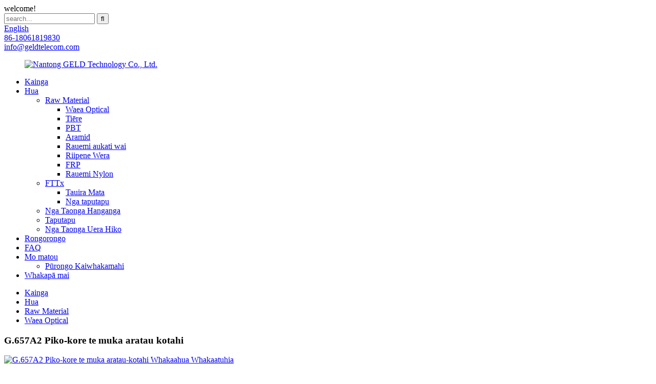

--- FILE ---
content_type: text/html
request_url: http://mi.geldtelecom.com/g-657a2-bent-insensitive-single-mode-fiber-2-product/
body_size: 11614
content:
<!DOCTYPE html> <html dir="ltr" lang="mi"> <head> <meta charset="UTF-8"/>  <!-- Google tag (gtag.js) --> <script async src="https://www.googletagmanager.com/gtag/js?id=G-HS13GNFLDT"></script> <script>
  window.dataLayer = window.dataLayer || [];
  function gtag(){dataLayer.push(arguments);}
  gtag('js', new Date());

  gtag('config', 'G-HS13GNFLDT');
</script> <title>Haina G.657A2 Piko-kore-kore te muka aratau kotahi Kaihanga me te Kaiwhakarato | GELD</title> <meta property="fb:app_id" content="966242223397117" /> <meta http-equiv="Content-Type" content="text/html; charset=UTF-8" /> <meta name="viewport" content="width=device-width,initial-scale=1,minimum-scale=1,maximum-scale=1,user-scalable=no"> <link rel="apple-touch-icon-precomposed" href=""> <meta name="format-detection" content="telephone=no"> <meta name="apple-mobile-web-app-capable" content="yes"> <meta name="apple-mobile-web-app-status-bar-style" content="black"> <meta property="og:url" content="https://www.geldtelecom.com/g-657a2-bent-insensitive-single-mode-fiber-2-product/"/> <meta property="og:title" content="China G.657A2 Bent-insensitive single-mode fiber Manufacturer and Supplier | GELD" /> <meta property="og:description" content="● Excellent attenuation coefficient and low water peak. ● O-e-s-c-l for full band transmission. ● Low bending loss. ● High fatigue strength. ● Fully compatible with G.652D networks.    1. Suitable for all kinds of fiber optic cable structure: central beam tube type, loose sleeve layer stranded ty..."/> <meta property="og:type" content="product"/> <meta property="og:image" content="https://www.geldtelecom.com/uploads/Optical-Fiber-4.jpg"/> <meta property="og:site_name" content="https://www.geldtelecom.com/"/> <link href="//cdn.globalso.com/geldtelecom/style/global/style.css" rel="stylesheet" onload="this.onload=null;this.rel='stylesheet'"> <link href="//cdn.globalso.com/geldtelecom/style/public/public.css" rel="stylesheet" onload="this.onload=null;this.rel='stylesheet'">  <link rel="shortcut icon" href="https://cdn.globalso.com/geldtelecom/favicon1.ico" /> <meta name="author" content="gd-admin"/> <meta name="description" itemprop="description" content="● He pai te whakarea whakarea me te iti o te tihi wai. ● Oescl mo te tuku roopu katoa. ● Te mate piko iti. ● Te kaha o te ngenge. ● Tino" />  <meta name="keywords" itemprop="keywords" content="he radius piko iti, he muka hangai katoa te hangarau hanga rakau hanga-mua, te oh- ihirangi o te muka o mua, muka whatu, hua, rauemi mata" />  <link rel="canonical" href="https://www.geldtelecom.com/g-657a2-bent-insensitive-single-mode-fiber-2-product/" /> <link href="//cdn.globalso.com/hide_search.css" rel="stylesheet"/><link href="//www.geldtelecom.com/style/mi.html.css" rel="stylesheet"/><link rel="alternate" hreflang="mi" href="http://mi.geldtelecom.com/" /></head> <body> <div class="container">  <header class="web_head">     <div class="header-top"> <span class="head_wel">welcome!</span>       <div class="header_right">         <div class="head-search">           <div class="head-search-form">            <form  action="/search.php" method="get">           <input class="search-ipt" type="text" placeholder="search..."  name="s" id="s" />           <input type="hidden" name="cat" value="490"/>           <input class="search-btn" type="submit"  id="searchsubmit" value="&#xf002;"/>         </form>           </div>           <div class="search-toggle"></div>         </div>         <div class="change-language ensemble">   <div class="change-language-info">     <div class="change-language-title medium-title">        <div class="language-flag language-flag-en"><a href="https://www.geldtelecom.com/"><b class="country-flag"></b><span>English</span> </a></div>        <b class="language-icon"></b>      </div> 	<div class="change-language-cont sub-content">         <div class="empty"></div>     </div>   </div> </div> <!--theme198-->      </div>       <div class="head-contact">         <div class="head-phone"><a href="tel:86-18061819830"><span>86-18061819830</span></a></div>        <div class="head-mail"><a href="javascript:" class="add_email12"><span>info@geldtelecom.com</span></a></div>      </div>     </div>     <nav class="nav_wrap">        <figure class="logo"><a href="/">                 <img src="https://cdn.globalso.com/geldtelecom/geli-LOGO.png" alt="Nantong GELD Technology Co., Ltd.">                 </a></figure>       <ul class="head_nav">         <li><a href="/">Kainga</a></li> <li class="current-post-ancestor current-menu-parent"><a href="/products/">Hua</a> <ul class="sub-menu"> 	<li class="current-post-ancestor current-menu-parent"><a href="/raw-material/">Raw Material</a> 	<ul class="sub-menu"> 		<li class="current-post-ancestor current-menu-parent"><a href="/optical-fiber/">Waea Optical</a></li> 		<li><a href="/jelly/">Tiēre</a></li> 		<li><a href="/pbt/">PBT</a></li> 		<li><a href="/aramid/">Aramid</a></li> 		<li><a href="/water-blocking-materials/">Rauemi aukati wai</a></li> 		<li><a href="/hot-printing-tape/">Riipene Wera</a></li> 		<li><a href="/frp/">FRP</a></li> 		<li><a href="/nylon/">Rauemi Nylon</a></li> 	</ul> </li> 	<li><a href="/fttx/">FTTx</a> 	<ul class="sub-menu"> 		<li><a href="/optic-cable/">Tauira Mata</a></li> 		<li><a href="/accessories/">Nga taputapu</a></li> 	</ul> </li> 	<li><a href="/construction-accessories/">Nga Taonga Hanganga</a></li> 	<li><a href="/equipments/">Taputapu</a></li> 	<li><a href="/files_catalog/power-cable-accessories-2/">Nga Taonga Uera Hiko</a></li> </ul> </li> <li><a href="/news/">Rongorongo</a></li> <li><a href="/faqs/">FAQ</a></li> <li><a href="/about-us/">Mo matou</a> <ul class="sub-menu"> 	<li><a href="/users-report/">Pūrongo Kaiwhakamahi</a></li> </ul> </li> <li><a href="/contact-us/">Whakapā mai</a></li>       </ul>     </nav>   </header><nav class="path_bar">   <div class="layout">     <ul class="path_nav">        <li> <a itemprop="breadcrumb" href="/">Kainga</a></li><li> <a itemprop="breadcrumb" href="/products/" title="Products">Hua</a> </li><li> <a itemprop="breadcrumb" href="/raw-material/" title="Raw Material">Raw Material</a> </li><li> <a itemprop="breadcrumb" href="/optical-fiber/" title="Optical Fiber">Waea Optical</a> </li>    </ul> 	</div>   </nav> <section class="web_main page_main">   <div class="layout">    <section class="main" >       <h1 class="page_title">G.657A2 Piko-kore te muka aratau kotahi</h1>       <!-- product info -->       <section class="product-intro">         <div class="product-view" >            <!-- Piliang S-->                     <!-- Piliang E-->                     <div class="product-image"> <a class="cloud-zoom" id="zoom1" data-zoom="adjustX:0, adjustY:0" href="https://cdn.globalso.com/geldtelecom/Optical-Fiber-4.jpg"> <img src="https://cdn.globalso.com/geldtelecom/Optical-Fiber-4.jpg" itemprop="image" title="" alt="G.657A2 Piko-kore te muka aratau-kotahi Whakaahua Whakaatuhia" style="width:100%" /></a> </div>                     <div  style="position:relative; width:100%;">             <div class="image-additional">               <ul class="swiper-wrapper">                                 <li class="swiper-slide image-item current"> <a class="cloud-zoom-gallery item"  href="https://cdn.globalso.com/geldtelecom/Optical-Fiber-4.jpg" data-zoom="useZoom:zoom1, smallImage:https://cdn.globalso.com/geldtelecom/Optical-Fiber-4.jpg" title=""><img src="https://cdn.globalso.com/geldtelecom/Optical-Fiber-4-300x300.jpg" alt="G.657A2 Piko-kore te muka aratau kotahi" /></a> </li>                                 <li class="swiper-slide image-item"> <a class="cloud-zoom-gallery item"  href="https://cdn.globalso.com/geldtelecom/Optical-Fiber-1.jpg" data-zoom="useZoom:zoom1, smallImage:https://cdn.globalso.com/geldtelecom/Optical-Fiber-1.jpg" title=""><img src="https://cdn.globalso.com/geldtelecom/Optical-Fiber-1-300x300.jpg" alt="G.657A2 Piko-kore te muka aratau kotahi" /></a> </li>                                 <li class="swiper-slide image-item"> <a class="cloud-zoom-gallery item"  href="https://cdn.globalso.com/geldtelecom/Optical-Fiber-3.jpg" data-zoom="useZoom:zoom1, smallImage:https://cdn.globalso.com/geldtelecom/Optical-Fiber-3.jpg" title=""><img src="https://cdn.globalso.com/geldtelecom/Optical-Fiber-3-300x300.jpg" alt="G.657A2 Piko-kore te muka aratau kotahi" /></a> </li>                               </ul>               <div class="swiper-pagination swiper-pagination-white"></div>             </div>             <div class="swiper-button-next swiper-button-white"></div>             <div class="swiper-button-prev swiper-button-white"></div>           </div>         </div>         <section class="product-summary">           <div class="product-meta">             <h3>Whakaahuatanga Poto:</h3>             <div><p>Ko te hua ka whakamahi i te hangarau hangai katoa o te muka hangai-mua, ka taea te whakahaere i te OH- nga ihirangi o te muka i hangaia ki te taumata iti rawa, na te hua he pai te whakarea whakarea me te iti o te wai, he pai te mahi tuku. Ka taea e te hua te whakarite i te radius piko iti i te wa e tino hototahi ana ki te whatunga G.652D, na reira ka taea e te muka te whakatutuki i nga whakaritenga waea o FTTH.</p> <div>             <br />                                   </div>           <div class="product-btn-wrap"> <a href="javascript:" onclick="showMsgPop();" class="email">Tukuna he imeera ki a matou</a> </div>           <div class="share-this">             <div class="addthis_sharing_toolbox"></div>             </div>         </section>       </section>       <section class="tab-content-wrap product-detail">         <div class="tab-title-bar detail-tabs">           <h2 class="tab-title title current"><span>Taipitopito Hua</span></h2>                                          <!--<h2 class="tab-title title"><span>FAQ</span></h2>-->                                         <h2 class="tab-title title"><span>Tohu Hua</span></h2>                   </div>         <section class="tab-panel-wrap">           <section class="tab-panel disabled entry">             <section class="tab-panel-content">                                           <div class="fl-builder-content fl-builder-content-1668 fl-builder-content-primary fl-builder-global-templates-locked" data-post-id="1668"><div class="fl-row fl-row-full-width fl-row-bg-color fl-node-6308af92c1178" data-node="6308af92c1178"> 	<div class="fl-row-content-wrap"> 				<div class="fl-row-content fl-row-full-width fl-node-content"> 		 <div class="fl-col-group fl-node-6308af92c1d67" data-node="6308af92c1d67"> 			<div class="fl-col fl-node-6308af92c1e9a" data-node="6308af92c1e9a" style="width: 100%;"> 	<div class="fl-col-content fl-node-content"> 	<div class="fl-module fl-module-icon fl-node-6308afa0250b9" data-node="6308afa0250b9" data-animation-delay="0.0"> 	<div class="fl-module-content fl-node-content"> 		<div class="fl-icon-wrap"> 	<span class="fl-icon"> 				<i class="fa fa-check-square-o"></i>  			</span> 	 		<div class="fl-icon-text"> 				<p><span style="color: #3399cc; font-size: 20px;"><strong>Nga waahanga hua</strong></span></p>			</div> 	</div> 	</div> </div><div class="fl-module fl-module-separator fl-node-6308b09170693" data-node="6308b09170693" data-animation-delay="0.0"> 	<div class="fl-module-content fl-node-content"> 		<div class="fl-separator"></div>	</div> </div><div class="fl-module fl-module-separator fl-node-6308b0db365f8" data-node="6308b0db365f8" data-animation-delay="0.0"> 	<div class="fl-module-content fl-node-content"> 		<div class="fl-separator"></div>	</div> </div>	</div> </div>	</div>  <div class="fl-col-group fl-node-6308b03f79b9d" data-node="6308b03f79b9d"> 			<div class="fl-col fl-node-6308b03f79cd8" data-node="6308b03f79cd8" style="width: 100%;"> 	<div class="fl-col-content fl-node-content"> 	<div class="fl-module fl-module-rich-text fl-node-6308b03f79aa3" data-node="6308b03f79aa3" data-animation-delay="0.0"> 	<div class="fl-module-content fl-node-content"> 		<div class="fl-rich-text"> 	<p><span style="font-size: medium;">● He pai te whakarea whakarea me te iti o te tihi wai.</span></p> <p><span style="font-size: medium;">● Oescl mo te tuku roopu katoa.</span></p> <p><span style="font-size: medium;">● Te mate piko iti.</span></p> <p><span style="font-size: medium;">● Te kaha o te ngenge.</span></p> <p><span style="font-size: medium;">● He tino hototahi ki nga whatunga G.652D.</span></p> </div>	</div> </div>	</div> </div>	</div> 		</div> 	</div> </div><div class="fl-row fl-row-full-width fl-row-bg-color fl-node-6308b2efc4148" data-node="6308b2efc4148"> 	<div class="fl-row-content-wrap"> 				<div class="fl-row-content fl-row-full-width fl-node-content"> 		 <div class="fl-col-group fl-node-6308b2efc44b3" data-node="6308b2efc44b3"> 			<div class="fl-col fl-node-6308b2efc44f1" data-node="6308b2efc44f1" style="width: 100%;"> 	<div class="fl-col-content fl-node-content"> 	<div class="fl-module fl-module-icon fl-node-6308b2efc452f" data-node="6308b2efc452f" data-animation-delay="0.0"> 	<div class="fl-module-content fl-node-content"> 		<div class="fl-icon-wrap"> 	<span class="fl-icon"> 				<i class="fa fa-image"></i>  			</span> 	 		<div class="fl-icon-text"> 				<p><span style="color: #3399cc; font-size: 20px;"><strong>Hanga Hua</strong></span></p>			</div> 	</div> 	</div> </div><div class="fl-module fl-module-separator fl-node-6308b2efc456c" data-node="6308b2efc456c" data-animation-delay="0.0"> 	<div class="fl-module-content fl-node-content"> 		<div class="fl-separator"></div>	</div> </div><div class="fl-module fl-module-separator fl-node-6308b2efc45a9" data-node="6308b2efc45a9" data-animation-delay="0.0"> 	<div class="fl-module-content fl-node-content"> 		<div class="fl-separator"></div>	</div> </div>	</div> </div>	</div>  <div class="fl-col-group fl-node-6308b2efc45e8" data-node="6308b2efc45e8"> 			<div class="fl-col fl-node-6308b2efc4625 fl-col-small" data-node="6308b2efc4625" style="width: 33.33%;"> 	<div class="fl-col-content fl-node-content"> 	<div class="fl-module fl-module-photo fl-node-6308b351262b3" data-node="6308b351262b3" data-animation-delay="0.0"> 	<div class="fl-module-content fl-node-content"> 		<div class="fl-photo fl-photo-align-center" itemscope itemtype="http://schema.org/ImageObject"> 	<div class="fl-photo-content fl-photo-img-jpg"> 				<img class="fl-photo-img wp-image-1384" src="//www.geldtelecom.com/uploads/Production-pictures-4.jpg" alt="Whakaputa pikitia (4)" itemprop="image"  /> 		     			</div> 	</div>	</div> </div>	</div> </div>			<div class="fl-col fl-node-6308b3711aa55 fl-col-small" data-node="6308b3711aa55" style="width: 33.33%;"> 	<div class="fl-col-content fl-node-content"> 	<div class="fl-module fl-module-photo fl-node-6308b36ee6f65" data-node="6308b36ee6f65" data-animation-delay="0.0"> 	<div class="fl-module-content fl-node-content"> 		<div class="fl-photo fl-photo-align-center" itemscope itemtype="http://schema.org/ImageObject"> 	<div class="fl-photo-content fl-photo-img-jpg"> 				<img class="fl-photo-img wp-image-1389" src="//www.geldtelecom.com/uploads/Production-pictures-11.jpg" alt="Whakaputa pikitia (1)" itemprop="image"  /> 		     			</div> 	</div>	</div> </div>	</div> </div>			<div class="fl-col fl-node-6308b375abc5b fl-col-small" data-node="6308b375abc5b" style="width: 33.34%;"> 	<div class="fl-col-content fl-node-content"> 	<div class="fl-module fl-module-photo fl-node-6308b37298a33" data-node="6308b37298a33" data-animation-delay="0.0"> 	<div class="fl-module-content fl-node-content"> 		<div class="fl-photo fl-photo-align-center" itemscope itemtype="http://schema.org/ImageObject"> 	<div class="fl-photo-content fl-photo-img-jpg"> 				<img class="fl-photo-img wp-image-1387" src="//www.geldtelecom.com/uploads/Production-pictures-3.jpg" alt="Whakaputa pikitia (3)" itemprop="image"  /> 		     			</div> 	</div>	</div> </div>	</div> </div>	</div> 		</div> 	</div> </div><div class="fl-row fl-row-full-width fl-row-bg-color fl-node-6308b19503d00" data-node="6308b19503d00"> 	<div class="fl-row-content-wrap"> 				<div class="fl-row-content fl-row-full-width fl-node-content"> 		 <div class="fl-col-group fl-node-6308b1950401b" data-node="6308b1950401b"> 			<div class="fl-col fl-node-6308b1950405a" data-node="6308b1950405a" style="width: 100%;"> 	<div class="fl-col-content fl-node-content"> 	<div class="fl-module fl-module-icon fl-node-6308b19504097" data-node="6308b19504097" data-animation-delay="0.0"> 	<div class="fl-module-content fl-node-content"> 		<div class="fl-icon-wrap"> 	<span class="fl-icon"> 				<i class="fa fa-cogs"></i>  			</span> 	 		<div class="fl-icon-text"> 				<p><span style="color: #3399cc; font-size: 20px;"><strong>Tono Hua</strong></span></p>			</div> 	</div> 	</div> </div><div class="fl-module fl-module-separator fl-node-6308b195040d4" data-node="6308b195040d4" data-animation-delay="0.0"> 	<div class="fl-module-content fl-node-content"> 		<div class="fl-separator"></div>	</div> </div><div class="fl-module fl-module-separator fl-node-6308b19504111" data-node="6308b19504111" data-animation-delay="0.0"> 	<div class="fl-module-content fl-node-content"> 		<div class="fl-separator"></div>	</div> </div>	</div> </div>	</div>  <div class="fl-col-group fl-node-6308b1950414e" data-node="6308b1950414e"> 			<div class="fl-col fl-node-6308b1950418b" data-node="6308b1950418b" style="width: 100%;"> 	<div class="fl-col-content fl-node-content"> 	<div class="fl-module fl-module-rich-text fl-node-6308b195041c8" data-node="6308b195041c8" data-animation-delay="0.0"> 	<div class="fl-module-content fl-node-content"> 		<div class="fl-rich-text"> 	<p><span style="font-size: medium;">1.</span><span style="font-size: medium;">E tika ana mo nga momo hanganga taura muka whatu katoa: momo ngongo kurupae kurupae pokapū, momo paea paparanga ringaringa wewete, momo anga koiwi, hanganga taura muka;</span></p> <p><span style="font-size: medium;">2. Ko nga tono o te muka optics ko: nga punaha muka e hiahia ana kia iti te mate me te whanui teitei; He pai rawa mo te taura whatu ngohengohe MAN, te taputapu muka whatu mokihi iti, te taapiri muka whatu, etahi atu tono motuhake, etc.</span></p> <p><span style="font-size: medium;">3. He pai tenei momo muka mo nga roopu O, E, S, C me L (ara, mai i te 1260 ki te 1625nm). Ko tenei momo muka whatu he tino hototahi ki te muka G.652D. Ko nga korero mo te ngaronga piko me te mokowhiti kiato ka tino pai ake, hei whakapai ake i te honohono;</span></p> <p><span style="font-size: medium;">4. Ka taea e ia te tautoko i te whakaurunga o te iti o te haurua-diameter me nga punaha tukatuka muka whatu iti i roto i nga teihana tari waea me nga waahi kaihoko i roto i nga whare noho me nga kaainga takitahi.</span></p> </div>	</div> </div>	</div> </div>	</div> 		</div> 	</div> </div><div class="fl-row fl-row-full-width fl-row-bg-color fl-node-6308b3e254822" data-node="6308b3e254822"> 	<div class="fl-row-content-wrap"> 				<div class="fl-row-content fl-row-full-width fl-node-content"> 		 <div class="fl-col-group fl-node-6308b3e254d9c" data-node="6308b3e254d9c"> 			<div class="fl-col fl-node-6308b3e254ddb" data-node="6308b3e254ddb" style="width: 100%;"> 	<div class="fl-col-content fl-node-content"> 	<div class="fl-module fl-module-icon fl-node-6308b3e254e19" data-node="6308b3e254e19" data-animation-delay="0.0"> 	<div class="fl-module-content fl-node-content"> 		<div class="fl-icon-wrap"> 	<span class="fl-icon"> 				<i class="fa fa-cubes"></i>  			</span> 	 		<div class="fl-icon-text"> 				<p><span style="color: #3399cc; font-size: 20px;"><strong>Whakapaipai Hua</strong></span></p>			</div> 	</div> 	</div> </div><div class="fl-module fl-module-separator fl-node-6308b3e254e56" data-node="6308b3e254e56" data-animation-delay="0.0"> 	<div class="fl-module-content fl-node-content"> 		<div class="fl-separator"></div>	</div> </div><div class="fl-module fl-module-separator fl-node-6308b3e254e93" data-node="6308b3e254e93" data-animation-delay="0.0"> 	<div class="fl-module-content fl-node-content"> 		<div class="fl-separator"></div>	</div> </div>	</div> </div>	</div>  <div class="fl-col-group fl-node-6308b3e254ed0" data-node="6308b3e254ed0"> 			<div class="fl-col fl-node-6308b3e254f0d fl-col-small" data-node="6308b3e254f0d" style="width: 33.33%;"> 	<div class="fl-col-content fl-node-content"> 	<div class="fl-module fl-module-photo fl-node-6308b3e254f4a" data-node="6308b3e254f4a" data-animation-delay="0.0"> 	<div class="fl-module-content fl-node-content"> 		<div class="fl-photo fl-photo-align-center" itemscope itemtype="http://schema.org/ImageObject"> 	<div class="fl-photo-content fl-photo-img-jpg"> 				<img class="fl-photo-img wp-image-1237" src="//www.geldtelecom.com/uploads/Product-packaging.jpg" alt="Puka hua" itemprop="image"  /> 		     			</div> 	</div>	</div> </div>	</div> </div>			<div class="fl-col fl-node-6308b3e254f86 fl-col-small" data-node="6308b3e254f86" style="width: 33.33%;"> 	<div class="fl-col-content fl-node-content"> 	<div class="fl-module fl-module-photo fl-node-6308b3e254fc6" data-node="6308b3e254fc6" data-animation-delay="0.0"> 	<div class="fl-module-content fl-node-content"> 		<div class="fl-photo fl-photo-align-center" itemscope itemtype="http://schema.org/ImageObject"> 	<div class="fl-photo-content fl-photo-img-jpg"> 				<img class="fl-photo-img wp-image-1236" src="//www.geldtelecom.com/uploads/Product-packaging-2.jpg" alt="Tākai hua (2)" itemprop="image"  /> 		     			</div> 	</div>	</div> </div>	</div> </div>			<div class="fl-col fl-node-6308b3e255005 fl-col-small" data-node="6308b3e255005" style="width: 33.34%;"> 	<div class="fl-col-content fl-node-content"> 	<div class="fl-module fl-module-photo fl-node-6308b3e255043" data-node="6308b3e255043" data-animation-delay="0.0"> 	<div class="fl-module-content fl-node-content"> 		<div class="fl-photo fl-photo-align-center" itemscope itemtype="http://schema.org/ImageObject"> 	<div class="fl-photo-content fl-photo-img-jpg"> 				<img class="fl-photo-img wp-image-1235" src="//www.geldtelecom.com/uploads/Product-packaging-1.jpg" alt="Tākai hua (1)" itemprop="image"  /> 		     			</div> 	</div>	</div> </div>	</div> </div>	</div> 		</div> 	</div> </div><div class="fl-row fl-row-full-width fl-row-bg-color fl-node-6308b1d2b0a88" data-node="6308b1d2b0a88"> 	<div class="fl-row-content-wrap"> 				<div class="fl-row-content fl-row-full-width fl-node-content"> 		 <div class="fl-col-group fl-node-6308b1d2b0e57" data-node="6308b1d2b0e57"> 			<div class="fl-col fl-node-6308b1d2b0e98" data-node="6308b1d2b0e98" style="width: 100%;"> 	<div class="fl-col-content fl-node-content"> 	<div class="fl-module fl-module-icon fl-node-6308b1d2b0ed6" data-node="6308b1d2b0ed6" data-animation-delay="0.0"> 	<div class="fl-module-content fl-node-content"> 		<div class="fl-icon-wrap"> 	<span class="fl-icon"> 				<i class="fa fa-indent"></i>  			</span> 	 		<div class="fl-icon-text"> 				<p><span style="color: #3399cc; font-size: 20px;"><strong>Taurangi Hangarau</strong></span></p>			</div> 	</div> 	</div> </div><div class="fl-module fl-module-separator fl-node-6308b1d2b0f13" data-node="6308b1d2b0f13" data-animation-delay="0.0"> 	<div class="fl-module-content fl-node-content"> 		<div class="fl-separator"></div>	</div> </div><div class="fl-module fl-module-separator fl-node-6308b1d2b0f51" data-node="6308b1d2b0f51" data-animation-delay="0.0"> 	<div class="fl-module-content fl-node-content"> 		<div class="fl-separator"></div>	</div> </div>	</div> </div>	</div>  <div class="fl-col-group fl-node-6308b1d2b0f8d" data-node="6308b1d2b0f8d"> 			<div class="fl-col fl-node-6308b1d2b0fcb" data-node="6308b1d2b0fcb" style="width: 100%;"> 	<div class="fl-col-content fl-node-content"> 	<div class="fl-module fl-module-photo fl-node-636e1c4ec0cb7" data-node="636e1c4ec0cb7" data-animation-delay="0.0"> 	<div class="fl-module-content fl-node-content"> 		<div class="fl-photo fl-photo-align-center" itemscope itemtype="http://schema.org/ImageObject"> 	<div class="fl-photo-content fl-photo-img-jpg"> 				<img class="fl-photo-img wp-image-2097" src="//www.geldtelecom.com/uploads/about.jpg" alt="mō" itemprop="image"  /> 		     			</div> 	</div>	</div> </div>	</div> </div>	</div> 		</div> 	</div> </div></div>                            <div class="clear"></div>                                                         <hr>               <li><b>Tōmua:</b>                 <a href="/g-657a1-bending-insensitive-single-mode-fiber-2-product/" rel="prev">G.657A1 Ko te piko-kore te muka aratau kotahi</a>              </li>               <li><b>Panuku:</b>                 <a href="/single-mode-g657b3-super-bending-resistant-optical-fiber-product/" rel="next">Kotahi-aratau G657B3 super piko muka whatu ātete</a>              </li>               <hr>                           </section>           </section>                                          <!--<section class="tab-panel disabled entry">-->           <!--  <section class="tab-panel-content">  </section>-->           <!--</section>-->                                         <section class="tab-panel disabled entry">             <section class="tab-panel-content">                           </section>           </section>                   </section>       </section>       <section id="send-email" class="inquiry-form-wrap ct-inquiry-form"><script type="text/javascript" src="//www.globalso.site/form.js"></script><div class="ad_prompt">Tuhia to korero ki konei ka tukuna mai ki a matou</div></section>       <div class="goods-may-like">         <h2 class="title">Nga waahanga hua</h2>         <ul class="swiper-wrapper">                               <li class="swiper-slide product_item">             <figure> <span class="item_img"> <img src="https://cdn.globalso.com/geldtelecom/Optical-Fiber-1-300x300.jpg" alt="G.657A1 Ko te piko-kore te muka aratau kotahi"><a href="/g-657a1-bending-insensitive-single-mode-fiber-2-product/" title="G.657A1 Bending-insensitive single-mode fiber"></a> </span>               <figcaption>                 <h3 class="item_title"><a href="/g-657a1-bending-insensitive-single-mode-fiber-2-product/" title="G.657A1 Bending-insensitive single-mode fiber">G.657A1 Ko te piko-kore te muka aratau kotahi</a></h3>                  <a href="/g-657a1-bending-insensitive-single-mode-fiber-2-product/" title="G.657A1 Bending-insensitive single-mode fiber" class="product_btn"></a>               </figcaption>             </figure>           </li>                     <li class="swiper-slide product_item">             <figure> <span class="item_img"> <img src="https://cdn.globalso.com/geldtelecom/444-300x300.jpg" alt="Sumitomo 200 µm B1.3 SM muka (G.652.D)"><a href="/sumitomo-200-%c2%b5m-b1-3-sm-fiber-g-652-d-product/" title="Sumitomo 200 µm B1.3  SM Fiber (G.652.D)"></a> </span>               <figcaption>                 <h3 class="item_title"><a href="/sumitomo-200-%c2%b5m-b1-3-sm-fiber-g-652-d-product/" title="Sumitomo 200 µm B1.3  SM Fiber (G.652.D)">Sumitomo 200 µm B1.3 SM muka (G.652.D)</a></h3>                  <a href="/sumitomo-200-%c2%b5m-b1-3-sm-fiber-g-652-d-product/" title="Sumitomo 200 µm B1.3  SM Fiber (G.652.D)" class="product_btn"></a>               </figcaption>             </figure>           </li>                     <li class="swiper-slide product_item">             <figure> <span class="item_img"> <img src="https://cdn.globalso.com/geldtelecom/G.652D-Single-mode-Optical-Fiber-B1.3-3-300x300.jpg" alt="G.652D te muka whatu aratau-tahi (B1.3)"><a href="/g-652d-single-mode-optical-fiber-b1-3-3-product/" title="G.652D Single-mode optical fiber (B1.3)"></a> </span>               <figcaption>                 <h3 class="item_title"><a href="/g-652d-single-mode-optical-fiber-b1-3-3-product/" title="G.652D Single-mode optical fiber (B1.3)">G.652D te muka whatu aratau-tahi (B1.3)</a></h3>                  <a href="/g-652d-single-mode-optical-fiber-b1-3-3-product/" title="G.652D Single-mode optical fiber (B1.3)" class="product_btn"></a>               </figcaption>             </figure>           </li>                     <li class="swiper-slide product_item">             <figure> <span class="item_img"> <img src="https://cdn.globalso.com/geldtelecom/55-300x300.jpg" alt="Sumitomo B6.a2 SM muka (G.657.A2)"><a href="/sumitomo-b6-a2-sm-fiber-g-657-a2-product/" title="Sumitomo B6.a2 SM Fiber (G.657.A2)"></a> </span>               <figcaption>                 <h3 class="item_title"><a href="/sumitomo-b6-a2-sm-fiber-g-657-a2-product/" title="Sumitomo B6.a2 SM Fiber (G.657.A2)">Sumitomo B6.a2 SM muka (G.657.A2)</a></h3>                  <a href="/sumitomo-b6-a2-sm-fiber-g-657-a2-product/" title="Sumitomo B6.a2 SM Fiber (G.657.A2)" class="product_btn"></a>               </figcaption>             </figure>           </li>                     <li class="swiper-slide product_item">             <figure> <span class="item_img"> <img src="https://cdn.globalso.com/geldtelecom/333-300x300.jpg" alt="Sumitomo 200 µm B6.a1 SM muka (G.657.A1)"><a href="/sumitomo-200-%c2%b5m-b6-a1-sm-fiber-g-657-a1-product/" title="Sumitomo 200 µm B6.a1 SM Fiber (G.657.A1)"></a> </span>               <figcaption>                 <h3 class="item_title"><a href="/sumitomo-200-%c2%b5m-b6-a1-sm-fiber-g-657-a1-product/" title="Sumitomo 200 µm B6.a1 SM Fiber (G.657.A1)">Sumitomo 200 µm B6.a1 SM muka (G.657.A1)</a></h3>                  <a href="/sumitomo-200-%c2%b5m-b6-a1-sm-fiber-g-657-a1-product/" title="Sumitomo 200 µm B6.a1 SM Fiber (G.657.A1)" class="product_btn"></a>               </figcaption>             </figure>           </li>                     <li class="swiper-slide product_item">             <figure> <span class="item_img"> <img src="https://cdn.globalso.com/geldtelecom/Optical-Fiber-5-300x300.jpg" alt="Kotahi-aratau G657B3 super piko muka whatu ātete"><a href="/single-mode-g657b3-super-bending-resistant-optical-fiber-product/" title="Single-mode G657B3 super bending resistant optical fiber"></a> </span>               <figcaption>                 <h3 class="item_title"><a href="/single-mode-g657b3-super-bending-resistant-optical-fiber-product/" title="Single-mode G657B3 super bending resistant optical fiber">Aratau-kotahi G657B3 tino piko atete opti...</a></h3>                  <a href="/single-mode-g657b3-super-bending-resistant-optical-fiber-product/" title="Single-mode G657B3 super bending resistant optical fiber" class="product_btn"></a>               </figcaption>             </figure>           </li>                             </ul>         <div class="swiper-control">             <span class="swiper-button-prev"></span>             <span class="swiper-button-next"></span>           </div>       </div>       </section>   </div> </section> <div class="clear"></div> <footer class="web_footer">     <div class="layout">       <div class="index_title">         <h2 class="wow fadeInUpA  title">whakapā</h2>       </div>       <div class="foot_map">              <iframe src="https://www.google.com/maps/embed?pb=!1m18!1m12!1m3!1d2391.207586900371!2d120.85493741766868!3d32.05090070382763!2m3!1f0!2f0!3f0!3m2!1i1024!2i768!4f13.1!3m3!1m2!1s0x35b1779be359c26d%3A0x443abca53fa7b4ee!2z5Y2O5ram5Lit5b-D5LiA5pyf!5e0!3m2!1szh-CN!2sus!4v1669776073467!5m2!1szh-CN!2sus" width="100%" height="450" style="border:0;" allowfullscreen="" loading="lazy" referrerpolicy="no-referrer-when-downgrade"></iframe>              </div>       <div class="foot_items">         <div class="wow fadeInLeftA foot_item foot_item_subscribe" data-wow-delay=".3s">           <h3 class="title">Uiuitanga</h3>           <span class="sub_title">Mo etahi patai, patai, mihi ranei, waea mai: 86-18061819830, whakakiia ranei te puka e whai ake nei</span> <a href="javascript:" class="button">patai mo te rarangi utu</a> </div>         <div class="wow fadeInLeftA foot_item foot_item_contact" data-wow-delay=".1s">           <h3 class="title">tari matua</h3>           <address>             <li class="foot_addr">Nantong GELD Technology Co., Ltd.</li>                                <li class="foot_email">Īmēra:<a href="mailto:info@geldtelecom.com">info@geldtelecom.com</a></li>               <li class="foot_phone">Waea:<a class="tel_link" href="tel:008618061819830">008618061819830</a></li>                         </address>         </div>         <div class="clear"></div>       </div>       <div class="foot_bottom">         <div class="copyright">© Manatārua - 2010-2025 : Mana Katoa.<script type="text/javascript" src="//www.globalso.site/livechat.js"></script><a href="/featured/">Hua wera</a> - <a href="/sitemap.xml">Mahere pae</a> - <a href="/">Pukoro AMP</a> <br><a href='/fiber-network-cable/' title='Fiber Network Cable'>Uea Whatunga muka</a>,  <a href='/fiber-optic-patch-panel/' title='Fiber Optic Patch Panel'>Paewhiri Papaki Fiber Optic</a>,  <a href='/fttx-fiber-optic-cable/' title='Fttx Fiber Optic Cable'>Fttx Fiber Optic Cable</a>,  <a href='/ftth-cable/' title='Ftth Cable'>Waea Ftth</a>,  <a href='/fiber-optic-connector/' title='Fiber Optic Connector'>Tuhono Fiber Optic</a>,  <a href='/fiber-patch-cord/' title='Fiber Patch Cord'>Tauira Papaki muka</a>,       </div>         <ul class="foot_sns">                       <li><a target="_blank" href=""><img src="https://cdn.globalso.com/geldtelecom/sns01.png" alt="instagram"></a></li>                         <li><a target="_blank" href=""><img src="https://cdn.globalso.com/geldtelecom/sns02.png" alt="facebook"></a></li>                         <li><a target="_blank" href=""><img src="https://cdn.globalso.com/geldtelecom/sns03.png" alt="twitter"></a></li>                     </ul>       </div>     </div> <ul class="right_nav">      <li>          <div class="iconBox oln_ser">               <img src='//cdn.globalso.com/geldtelecom/style/global/img/demo/tel.png' alt="waea waea">             <h4>Waea</h4>          </div>          <div class="hideBox">             <div class="hb">                <h5>Waea</h5>                <div class="fonttalk">                     <p><a href="tel:008618061819830">Haina: 008618061819830</a></p>                     <p><a href="tel:00971529090447">Middle East: 00971529090447</a></p>                </div>                <div class="fonttalk">                                     </div>             </div>          </div>       </li>       <li>          <div class="iconBox oln_ser">               <img src='//cdn.globalso.com/geldtelecom/style/global/img/demo/email.png' alt="īmēra">             <h4>ī-mēra</h4>          </div>          <div class="hideBox">             <div class="hb">                <h5>ī-mēra</h5>                <div class="fonttalk">                     <p><a href="mailto:sale@geldtelecom.com">China: sale@geldtelecom.com</a></p>                    <p><a href="mailto:anjum@geldtelecom.com">Middle East: anjum@geldtelecom.com</a></p>               </div>                <div class="fonttalk">                                     </div>             </div>          </div>       </li>                         <li>          <div class="iconBox">             <img src='//cdn.globalso.com/geldtelecom/style/global/img/demo/complain.png' alt="amuamu">             <h4>Amuamu</h4>          </div>          <div class="hideBox">            <div class="hb">                <h5>Amuamu</h5>                <div class="fonttalk">             <p><a href="mailto:info@geldtelecom.com">info@geldtelecom.com</a></p>               </div>                <div class="fonttalk">                                     </div>             </div>          </div>       </li>             </ul>   </footer> <aside class="scrollsidebar" id="scrollsidebar">   <div class="side_content">     <div class="side_list">       <header class="hd"><img src="//cdn.globalso.com/title_pic.png" alt="Inuiry ipurangi"/></header>       <div class="cont">         <li><a class="email" href="javascript:" >Tukua Īmēra</a></li>                                       </div>                   <div class="side_title"><a  class="close_btn"><span>x</span></a></div>     </div>   </div>   <div class="show_btn"></div> </aside> <div class="inquiry-pop-bd">   <div class="inquiry-pop"> <i class="ico-close-pop" onclick="hideMsgPop();"></i>      <script type="text/javascript" src="//www.globalso.site/form.js"></script>    </div> </div> </div> <script type="text/javascript" src="//cdn.globalso.com/geldtelecom/style/global/js/jquery.min.js"></script>  <script type="text/javascript" src="//cdn.globalso.com/geldtelecom/style/global/js/common.js"></script> <script type="text/javascript" src="//cdn.globalso.com/geldtelecom/style/public/public.js"></script>  <!--[if lt IE 9]> <script src="//cdn.globalso.com/geldtelecom/style/global/js/html5.js"></script> <![endif]--> <script type="text/javascript">

if(typeof jQuery == 'undefined' || typeof jQuery.fn.on == 'undefined') {
	document.write('<script src="https://www.geldtelecom.com/wp-content/plugins/bb-plugin/js/jquery.js"><\/script>');
	document.write('<script src="https://www.geldtelecom.com/wp-content/plugins/bb-plugin/js/jquery.migrate.min.js"><\/script>');
}

</script><ul class="prisna-wp-translate-seo" id="prisna-translator-seo"><li class="language-flag language-flag-en"><a href="https://www.geldtelecom.com/g-657a2-bent-insensitive-single-mode-fiber-2-product/" title="English" target="_blank"><b class="country-flag"></b><span>English</span></a></li><li class="language-flag language-flag-fr"><a href="http://fr.geldtelecom.com/g-657a2-bent-insensitive-single-mode-fiber-2-product/" title="French" target="_blank"><b class="country-flag"></b><span>French</span></a></li><li class="language-flag language-flag-de"><a href="http://de.geldtelecom.com/g-657a2-bent-insensitive-single-mode-fiber-2-product/" title="German" target="_blank"><b class="country-flag"></b><span>German</span></a></li><li class="language-flag language-flag-pt"><a href="http://pt.geldtelecom.com/g-657a2-bent-insensitive-single-mode-fiber-2-product/" title="Portuguese" target="_blank"><b class="country-flag"></b><span>Portuguese</span></a></li><li class="language-flag language-flag-es"><a href="http://es.geldtelecom.com/g-657a2-bent-insensitive-single-mode-fiber-2-product/" title="Spanish" target="_blank"><b class="country-flag"></b><span>Spanish</span></a></li><li class="language-flag language-flag-ru"><a href="http://ru.geldtelecom.com/g-657a2-bent-insensitive-single-mode-fiber-2-product/" title="Russian" target="_blank"><b class="country-flag"></b><span>Russian</span></a></li><li class="language-flag language-flag-ja"><a href="http://ja.geldtelecom.com/g-657a2-bent-insensitive-single-mode-fiber-2-product/" title="Japanese" target="_blank"><b class="country-flag"></b><span>Japanese</span></a></li><li class="language-flag language-flag-ko"><a href="http://ko.geldtelecom.com/g-657a2-bent-insensitive-single-mode-fiber-2-product/" title="Korean" target="_blank"><b class="country-flag"></b><span>Korean</span></a></li><li class="language-flag language-flag-ar"><a href="http://ar.geldtelecom.com/g-657a2-bent-insensitive-single-mode-fiber-2-product/" title="Arabic" target="_blank"><b class="country-flag"></b><span>Arabic</span></a></li><li class="language-flag language-flag-ga"><a href="http://ga.geldtelecom.com/g-657a2-bent-insensitive-single-mode-fiber-2-product/" title="Irish" target="_blank"><b class="country-flag"></b><span>Irish</span></a></li><li class="language-flag language-flag-el"><a href="http://el.geldtelecom.com/g-657a2-bent-insensitive-single-mode-fiber-2-product/" title="Greek" target="_blank"><b class="country-flag"></b><span>Greek</span></a></li><li class="language-flag language-flag-tr"><a href="http://tr.geldtelecom.com/g-657a2-bent-insensitive-single-mode-fiber-2-product/" title="Turkish" target="_blank"><b class="country-flag"></b><span>Turkish</span></a></li><li class="language-flag language-flag-it"><a href="http://it.geldtelecom.com/g-657a2-bent-insensitive-single-mode-fiber-2-product/" title="Italian" target="_blank"><b class="country-flag"></b><span>Italian</span></a></li><li class="language-flag language-flag-da"><a href="http://da.geldtelecom.com/g-657a2-bent-insensitive-single-mode-fiber-2-product/" title="Danish" target="_blank"><b class="country-flag"></b><span>Danish</span></a></li><li class="language-flag language-flag-ro"><a href="http://ro.geldtelecom.com/g-657a2-bent-insensitive-single-mode-fiber-2-product/" title="Romanian" target="_blank"><b class="country-flag"></b><span>Romanian</span></a></li><li class="language-flag language-flag-id"><a href="http://id.geldtelecom.com/g-657a2-bent-insensitive-single-mode-fiber-2-product/" title="Indonesian" target="_blank"><b class="country-flag"></b><span>Indonesian</span></a></li><li class="language-flag language-flag-cs"><a href="http://cs.geldtelecom.com/g-657a2-bent-insensitive-single-mode-fiber-2-product/" title="Czech" target="_blank"><b class="country-flag"></b><span>Czech</span></a></li><li class="language-flag language-flag-af"><a href="http://af.geldtelecom.com/g-657a2-bent-insensitive-single-mode-fiber-2-product/" title="Afrikaans" target="_blank"><b class="country-flag"></b><span>Afrikaans</span></a></li><li class="language-flag language-flag-sv"><a href="http://sv.geldtelecom.com/g-657a2-bent-insensitive-single-mode-fiber-2-product/" title="Swedish" target="_blank"><b class="country-flag"></b><span>Swedish</span></a></li><li class="language-flag language-flag-pl"><a href="http://pl.geldtelecom.com/g-657a2-bent-insensitive-single-mode-fiber-2-product/" title="Polish" target="_blank"><b class="country-flag"></b><span>Polish</span></a></li><li class="language-flag language-flag-eu"><a href="http://eu.geldtelecom.com/g-657a2-bent-insensitive-single-mode-fiber-2-product/" title="Basque" target="_blank"><b class="country-flag"></b><span>Basque</span></a></li><li class="language-flag language-flag-ca"><a href="http://ca.geldtelecom.com/g-657a2-bent-insensitive-single-mode-fiber-2-product/" title="Catalan" target="_blank"><b class="country-flag"></b><span>Catalan</span></a></li><li class="language-flag language-flag-eo"><a href="http://eo.geldtelecom.com/g-657a2-bent-insensitive-single-mode-fiber-2-product/" title="Esperanto" target="_blank"><b class="country-flag"></b><span>Esperanto</span></a></li><li class="language-flag language-flag-hi"><a href="http://hi.geldtelecom.com/g-657a2-bent-insensitive-single-mode-fiber-2-product/" title="Hindi" target="_blank"><b class="country-flag"></b><span>Hindi</span></a></li><li class="language-flag language-flag-lo"><a href="http://lo.geldtelecom.com/g-657a2-bent-insensitive-single-mode-fiber-2-product/" title="Lao" target="_blank"><b class="country-flag"></b><span>Lao</span></a></li><li class="language-flag language-flag-sq"><a href="http://sq.geldtelecom.com/g-657a2-bent-insensitive-single-mode-fiber-2-product/" title="Albanian" target="_blank"><b class="country-flag"></b><span>Albanian</span></a></li><li class="language-flag language-flag-am"><a href="http://am.geldtelecom.com/g-657a2-bent-insensitive-single-mode-fiber-2-product/" title="Amharic" target="_blank"><b class="country-flag"></b><span>Amharic</span></a></li><li class="language-flag language-flag-hy"><a href="http://hy.geldtelecom.com/g-657a2-bent-insensitive-single-mode-fiber-2-product/" title="Armenian" target="_blank"><b class="country-flag"></b><span>Armenian</span></a></li><li class="language-flag language-flag-az"><a href="http://az.geldtelecom.com/g-657a2-bent-insensitive-single-mode-fiber-2-product/" title="Azerbaijani" target="_blank"><b class="country-flag"></b><span>Azerbaijani</span></a></li><li class="language-flag language-flag-be"><a href="http://be.geldtelecom.com/g-657a2-bent-insensitive-single-mode-fiber-2-product/" title="Belarusian" target="_blank"><b class="country-flag"></b><span>Belarusian</span></a></li><li class="language-flag language-flag-bn"><a href="http://bn.geldtelecom.com/g-657a2-bent-insensitive-single-mode-fiber-2-product/" title="Bengali" target="_blank"><b class="country-flag"></b><span>Bengali</span></a></li><li class="language-flag language-flag-bs"><a href="http://bs.geldtelecom.com/g-657a2-bent-insensitive-single-mode-fiber-2-product/" title="Bosnian" target="_blank"><b class="country-flag"></b><span>Bosnian</span></a></li><li class="language-flag language-flag-bg"><a href="http://bg.geldtelecom.com/g-657a2-bent-insensitive-single-mode-fiber-2-product/" title="Bulgarian" target="_blank"><b class="country-flag"></b><span>Bulgarian</span></a></li><li class="language-flag language-flag-ceb"><a href="http://ceb.geldtelecom.com/g-657a2-bent-insensitive-single-mode-fiber-2-product/" title="Cebuano" target="_blank"><b class="country-flag"></b><span>Cebuano</span></a></li><li class="language-flag language-flag-ny"><a href="http://ny.geldtelecom.com/g-657a2-bent-insensitive-single-mode-fiber-2-product/" title="Chichewa" target="_blank"><b class="country-flag"></b><span>Chichewa</span></a></li><li class="language-flag language-flag-co"><a href="http://co.geldtelecom.com/g-657a2-bent-insensitive-single-mode-fiber-2-product/" title="Corsican" target="_blank"><b class="country-flag"></b><span>Corsican</span></a></li><li class="language-flag language-flag-hr"><a href="http://hr.geldtelecom.com/g-657a2-bent-insensitive-single-mode-fiber-2-product/" title="Croatian" target="_blank"><b class="country-flag"></b><span>Croatian</span></a></li><li class="language-flag language-flag-nl"><a href="http://nl.geldtelecom.com/g-657a2-bent-insensitive-single-mode-fiber-2-product/" title="Dutch" target="_blank"><b class="country-flag"></b><span>Dutch</span></a></li><li class="language-flag language-flag-et"><a href="http://et.geldtelecom.com/g-657a2-bent-insensitive-single-mode-fiber-2-product/" title="Estonian" target="_blank"><b class="country-flag"></b><span>Estonian</span></a></li><li class="language-flag language-flag-tl"><a href="http://tl.geldtelecom.com/g-657a2-bent-insensitive-single-mode-fiber-2-product/" title="Filipino" target="_blank"><b class="country-flag"></b><span>Filipino</span></a></li><li class="language-flag language-flag-fi"><a href="http://fi.geldtelecom.com/g-657a2-bent-insensitive-single-mode-fiber-2-product/" title="Finnish" target="_blank"><b class="country-flag"></b><span>Finnish</span></a></li><li class="language-flag language-flag-fy"><a href="http://fy.geldtelecom.com/g-657a2-bent-insensitive-single-mode-fiber-2-product/" title="Frisian" target="_blank"><b class="country-flag"></b><span>Frisian</span></a></li><li class="language-flag language-flag-gl"><a href="http://gl.geldtelecom.com/g-657a2-bent-insensitive-single-mode-fiber-2-product/" title="Galician" target="_blank"><b class="country-flag"></b><span>Galician</span></a></li><li class="language-flag language-flag-ka"><a href="http://ka.geldtelecom.com/g-657a2-bent-insensitive-single-mode-fiber-2-product/" title="Georgian" target="_blank"><b class="country-flag"></b><span>Georgian</span></a></li><li class="language-flag language-flag-gu"><a href="http://gu.geldtelecom.com/g-657a2-bent-insensitive-single-mode-fiber-2-product/" title="Gujarati" target="_blank"><b class="country-flag"></b><span>Gujarati</span></a></li><li class="language-flag language-flag-ht"><a href="http://ht.geldtelecom.com/g-657a2-bent-insensitive-single-mode-fiber-2-product/" title="Haitian" target="_blank"><b class="country-flag"></b><span>Haitian</span></a></li><li class="language-flag language-flag-ha"><a href="http://ha.geldtelecom.com/g-657a2-bent-insensitive-single-mode-fiber-2-product/" title="Hausa" target="_blank"><b class="country-flag"></b><span>Hausa</span></a></li><li class="language-flag language-flag-haw"><a href="http://haw.geldtelecom.com/g-657a2-bent-insensitive-single-mode-fiber-2-product/" title="Hawaiian" target="_blank"><b class="country-flag"></b><span>Hawaiian</span></a></li><li class="language-flag language-flag-iw"><a href="http://iw.geldtelecom.com/g-657a2-bent-insensitive-single-mode-fiber-2-product/" title="Hebrew" target="_blank"><b class="country-flag"></b><span>Hebrew</span></a></li><li class="language-flag language-flag-hmn"><a href="http://hmn.geldtelecom.com/g-657a2-bent-insensitive-single-mode-fiber-2-product/" title="Hmong" target="_blank"><b class="country-flag"></b><span>Hmong</span></a></li><li class="language-flag language-flag-hu"><a href="http://hu.geldtelecom.com/g-657a2-bent-insensitive-single-mode-fiber-2-product/" title="Hungarian" target="_blank"><b class="country-flag"></b><span>Hungarian</span></a></li><li class="language-flag language-flag-is"><a href="http://is.geldtelecom.com/g-657a2-bent-insensitive-single-mode-fiber-2-product/" title="Icelandic" target="_blank"><b class="country-flag"></b><span>Icelandic</span></a></li><li class="language-flag language-flag-ig"><a href="http://ig.geldtelecom.com/g-657a2-bent-insensitive-single-mode-fiber-2-product/" title="Igbo" target="_blank"><b class="country-flag"></b><span>Igbo</span></a></li><li class="language-flag language-flag-jw"><a href="http://jw.geldtelecom.com/g-657a2-bent-insensitive-single-mode-fiber-2-product/" title="Javanese" target="_blank"><b class="country-flag"></b><span>Javanese</span></a></li><li class="language-flag language-flag-kn"><a href="http://kn.geldtelecom.com/g-657a2-bent-insensitive-single-mode-fiber-2-product/" title="Kannada" target="_blank"><b class="country-flag"></b><span>Kannada</span></a></li><li class="language-flag language-flag-kk"><a href="http://kk.geldtelecom.com/g-657a2-bent-insensitive-single-mode-fiber-2-product/" title="Kazakh" target="_blank"><b class="country-flag"></b><span>Kazakh</span></a></li><li class="language-flag language-flag-km"><a href="http://km.geldtelecom.com/g-657a2-bent-insensitive-single-mode-fiber-2-product/" title="Khmer" target="_blank"><b class="country-flag"></b><span>Khmer</span></a></li><li class="language-flag language-flag-ku"><a href="http://ku.geldtelecom.com/g-657a2-bent-insensitive-single-mode-fiber-2-product/" title="Kurdish" target="_blank"><b class="country-flag"></b><span>Kurdish</span></a></li><li class="language-flag language-flag-ky"><a href="http://ky.geldtelecom.com/g-657a2-bent-insensitive-single-mode-fiber-2-product/" title="Kyrgyz" target="_blank"><b class="country-flag"></b><span>Kyrgyz</span></a></li><li class="language-flag language-flag-la"><a href="http://la.geldtelecom.com/g-657a2-bent-insensitive-single-mode-fiber-2-product/" title="Latin" target="_blank"><b class="country-flag"></b><span>Latin</span></a></li><li class="language-flag language-flag-lv"><a href="http://lv.geldtelecom.com/g-657a2-bent-insensitive-single-mode-fiber-2-product/" title="Latvian" target="_blank"><b class="country-flag"></b><span>Latvian</span></a></li><li class="language-flag language-flag-lt"><a href="http://lt.geldtelecom.com/g-657a2-bent-insensitive-single-mode-fiber-2-product/" title="Lithuanian" target="_blank"><b class="country-flag"></b><span>Lithuanian</span></a></li><li class="language-flag language-flag-lb"><a href="http://lb.geldtelecom.com/g-657a2-bent-insensitive-single-mode-fiber-2-product/" title="Luxembou.." target="_blank"><b class="country-flag"></b><span>Luxembou..</span></a></li><li class="language-flag language-flag-mk"><a href="http://mk.geldtelecom.com/g-657a2-bent-insensitive-single-mode-fiber-2-product/" title="Macedonian" target="_blank"><b class="country-flag"></b><span>Macedonian</span></a></li><li class="language-flag language-flag-mg"><a href="http://mg.geldtelecom.com/g-657a2-bent-insensitive-single-mode-fiber-2-product/" title="Malagasy" target="_blank"><b class="country-flag"></b><span>Malagasy</span></a></li><li class="language-flag language-flag-ms"><a href="http://ms.geldtelecom.com/g-657a2-bent-insensitive-single-mode-fiber-2-product/" title="Malay" target="_blank"><b class="country-flag"></b><span>Malay</span></a></li><li class="language-flag language-flag-ml"><a href="http://ml.geldtelecom.com/g-657a2-bent-insensitive-single-mode-fiber-2-product/" title="Malayalam" target="_blank"><b class="country-flag"></b><span>Malayalam</span></a></li><li class="language-flag language-flag-mt"><a href="http://mt.geldtelecom.com/g-657a2-bent-insensitive-single-mode-fiber-2-product/" title="Maltese" target="_blank"><b class="country-flag"></b><span>Maltese</span></a></li><li class="language-flag language-flag-mi"><a href="http://mi.geldtelecom.com/g-657a2-bent-insensitive-single-mode-fiber-2-product/" title="Maori" target="_blank"><b class="country-flag"></b><span>Maori</span></a></li><li class="language-flag language-flag-mr"><a href="http://mr.geldtelecom.com/g-657a2-bent-insensitive-single-mode-fiber-2-product/" title="Marathi" target="_blank"><b class="country-flag"></b><span>Marathi</span></a></li><li class="language-flag language-flag-mn"><a href="http://mn.geldtelecom.com/g-657a2-bent-insensitive-single-mode-fiber-2-product/" title="Mongolian" target="_blank"><b class="country-flag"></b><span>Mongolian</span></a></li><li class="language-flag language-flag-my"><a href="http://my.geldtelecom.com/g-657a2-bent-insensitive-single-mode-fiber-2-product/" title="Burmese" target="_blank"><b class="country-flag"></b><span>Burmese</span></a></li><li class="language-flag language-flag-ne"><a href="http://ne.geldtelecom.com/g-657a2-bent-insensitive-single-mode-fiber-2-product/" title="Nepali" target="_blank"><b class="country-flag"></b><span>Nepali</span></a></li><li class="language-flag language-flag-no"><a href="http://no.geldtelecom.com/g-657a2-bent-insensitive-single-mode-fiber-2-product/" title="Norwegian" target="_blank"><b class="country-flag"></b><span>Norwegian</span></a></li><li class="language-flag language-flag-ps"><a href="http://ps.geldtelecom.com/g-657a2-bent-insensitive-single-mode-fiber-2-product/" title="Pashto" target="_blank"><b class="country-flag"></b><span>Pashto</span></a></li><li class="language-flag language-flag-fa"><a href="http://fa.geldtelecom.com/g-657a2-bent-insensitive-single-mode-fiber-2-product/" title="Persian" target="_blank"><b class="country-flag"></b><span>Persian</span></a></li><li class="language-flag language-flag-pa"><a href="http://pa.geldtelecom.com/g-657a2-bent-insensitive-single-mode-fiber-2-product/" title="Punjabi" target="_blank"><b class="country-flag"></b><span>Punjabi</span></a></li><li class="language-flag language-flag-sr"><a href="http://sr.geldtelecom.com/g-657a2-bent-insensitive-single-mode-fiber-2-product/" title="Serbian" target="_blank"><b class="country-flag"></b><span>Serbian</span></a></li><li class="language-flag language-flag-st"><a href="http://st.geldtelecom.com/g-657a2-bent-insensitive-single-mode-fiber-2-product/" title="Sesotho" target="_blank"><b class="country-flag"></b><span>Sesotho</span></a></li><li class="language-flag language-flag-si"><a href="http://si.geldtelecom.com/g-657a2-bent-insensitive-single-mode-fiber-2-product/" title="Sinhala" target="_blank"><b class="country-flag"></b><span>Sinhala</span></a></li><li class="language-flag language-flag-sk"><a href="http://sk.geldtelecom.com/g-657a2-bent-insensitive-single-mode-fiber-2-product/" title="Slovak" target="_blank"><b class="country-flag"></b><span>Slovak</span></a></li><li class="language-flag language-flag-sl"><a href="http://sl.geldtelecom.com/g-657a2-bent-insensitive-single-mode-fiber-2-product/" title="Slovenian" target="_blank"><b class="country-flag"></b><span>Slovenian</span></a></li><li class="language-flag language-flag-so"><a href="http://so.geldtelecom.com/g-657a2-bent-insensitive-single-mode-fiber-2-product/" title="Somali" target="_blank"><b class="country-flag"></b><span>Somali</span></a></li><li class="language-flag language-flag-sm"><a href="http://sm.geldtelecom.com/g-657a2-bent-insensitive-single-mode-fiber-2-product/" title="Samoan" target="_blank"><b class="country-flag"></b><span>Samoan</span></a></li><li class="language-flag language-flag-gd"><a href="http://gd.geldtelecom.com/g-657a2-bent-insensitive-single-mode-fiber-2-product/" title="Scots Gaelic" target="_blank"><b class="country-flag"></b><span>Scots Gaelic</span></a></li><li class="language-flag language-flag-sn"><a href="http://sn.geldtelecom.com/g-657a2-bent-insensitive-single-mode-fiber-2-product/" title="Shona" target="_blank"><b class="country-flag"></b><span>Shona</span></a></li><li class="language-flag language-flag-sd"><a href="http://sd.geldtelecom.com/g-657a2-bent-insensitive-single-mode-fiber-2-product/" title="Sindhi" target="_blank"><b class="country-flag"></b><span>Sindhi</span></a></li><li class="language-flag language-flag-su"><a href="http://su.geldtelecom.com/g-657a2-bent-insensitive-single-mode-fiber-2-product/" title="Sundanese" target="_blank"><b class="country-flag"></b><span>Sundanese</span></a></li><li class="language-flag language-flag-sw"><a href="http://sw.geldtelecom.com/g-657a2-bent-insensitive-single-mode-fiber-2-product/" title="Swahili" target="_blank"><b class="country-flag"></b><span>Swahili</span></a></li><li class="language-flag language-flag-tg"><a href="http://tg.geldtelecom.com/g-657a2-bent-insensitive-single-mode-fiber-2-product/" title="Tajik" target="_blank"><b class="country-flag"></b><span>Tajik</span></a></li><li class="language-flag language-flag-ta"><a href="http://ta.geldtelecom.com/g-657a2-bent-insensitive-single-mode-fiber-2-product/" title="Tamil" target="_blank"><b class="country-flag"></b><span>Tamil</span></a></li><li class="language-flag language-flag-te"><a href="http://te.geldtelecom.com/g-657a2-bent-insensitive-single-mode-fiber-2-product/" title="Telugu" target="_blank"><b class="country-flag"></b><span>Telugu</span></a></li><li class="language-flag language-flag-th"><a href="http://th.geldtelecom.com/g-657a2-bent-insensitive-single-mode-fiber-2-product/" title="Thai" target="_blank"><b class="country-flag"></b><span>Thai</span></a></li><li class="language-flag language-flag-uk"><a href="http://uk.geldtelecom.com/g-657a2-bent-insensitive-single-mode-fiber-2-product/" title="Ukrainian" target="_blank"><b class="country-flag"></b><span>Ukrainian</span></a></li><li class="language-flag language-flag-ur"><a href="http://ur.geldtelecom.com/g-657a2-bent-insensitive-single-mode-fiber-2-product/" title="Urdu" target="_blank"><b class="country-flag"></b><span>Urdu</span></a></li><li class="language-flag language-flag-uz"><a href="http://uz.geldtelecom.com/g-657a2-bent-insensitive-single-mode-fiber-2-product/" title="Uzbek" target="_blank"><b class="country-flag"></b><span>Uzbek</span></a></li><li class="language-flag language-flag-vi"><a href="http://vi.geldtelecom.com/g-657a2-bent-insensitive-single-mode-fiber-2-product/" title="Vietnamese" target="_blank"><b class="country-flag"></b><span>Vietnamese</span></a></li><li class="language-flag language-flag-cy"><a href="http://cy.geldtelecom.com/g-657a2-bent-insensitive-single-mode-fiber-2-product/" title="Welsh" target="_blank"><b class="country-flag"></b><span>Welsh</span></a></li><li class="language-flag language-flag-xh"><a href="http://xh.geldtelecom.com/g-657a2-bent-insensitive-single-mode-fiber-2-product/" title="Xhosa" target="_blank"><b class="country-flag"></b><span>Xhosa</span></a></li><li class="language-flag language-flag-yi"><a href="http://yi.geldtelecom.com/g-657a2-bent-insensitive-single-mode-fiber-2-product/" title="Yiddish" target="_blank"><b class="country-flag"></b><span>Yiddish</span></a></li><li class="language-flag language-flag-yo"><a href="http://yo.geldtelecom.com/g-657a2-bent-insensitive-single-mode-fiber-2-product/" title="Yoruba" target="_blank"><b class="country-flag"></b><span>Yoruba</span></a></li><li class="language-flag language-flag-zu"><a href="http://zu.geldtelecom.com/g-657a2-bent-insensitive-single-mode-fiber-2-product/" title="Zulu" target="_blank"><b class="country-flag"></b><span>Zulu</span></a></li><li class="language-flag language-flag-rw"><a href="http://rw.geldtelecom.com/g-657a2-bent-insensitive-single-mode-fiber-2-product/" title="Kinyarwanda" target="_blank"><b class="country-flag"></b><span>Kinyarwanda</span></a></li><li class="language-flag language-flag-tt"><a href="http://tt.geldtelecom.com/g-657a2-bent-insensitive-single-mode-fiber-2-product/" title="Tatar" target="_blank"><b class="country-flag"></b><span>Tatar</span></a></li><li class="language-flag language-flag-or"><a href="http://or.geldtelecom.com/g-657a2-bent-insensitive-single-mode-fiber-2-product/" title="Oriya" target="_blank"><b class="country-flag"></b><span>Oriya</span></a></li><li class="language-flag language-flag-tk"><a href="http://tk.geldtelecom.com/g-657a2-bent-insensitive-single-mode-fiber-2-product/" title="Turkmen" target="_blank"><b class="country-flag"></b><span>Turkmen</span></a></li><li class="language-flag language-flag-ug"><a href="http://ug.geldtelecom.com/g-657a2-bent-insensitive-single-mode-fiber-2-product/" title="Uyghur" target="_blank"><b class="country-flag"></b><span>Uyghur</span></a></li></ul><link rel='stylesheet' id='font-awesome-css'  href='https://cdn.globalso.com/font-awesome/font-awesome.min.css?ver=1.9.1' type='text/css' media='all' /> <link rel='stylesheet' id='fl-builder-layout-1668-css'  href='https://www.geldtelecom.com/uploads/bb-plugin/cache/1668-layout.css?ver=b2c0dbd4b6e7f67c5d2727ce6fc25259' type='text/css' media='all' />   <script type='text/javascript' src='https://www.geldtelecom.com/uploads/bb-plugin/cache/1668-layout.js?ver=b2c0dbd4b6e7f67c5d2727ce6fc25259'></script> <script>
function getCookie(name) {
    var arg = name + "=";
    var alen = arg.length;
    var clen = document.cookie.length;
    var i = 0;
    while (i < clen) {
        var j = i + alen;
        if (document.cookie.substring(i, j) == arg) return getCookieVal(j);
        i = document.cookie.indexOf(" ", i) + 1;
        if (i == 0) break;
    }
    return null;
}
function setCookie(name, value) {
    var expDate = new Date();
    var argv = setCookie.arguments;
    var argc = setCookie.arguments.length;
    var expires = (argc > 2) ? argv[2] : null;
    var path = (argc > 3) ? argv[3] : null;
    var domain = (argc > 4) ? argv[4] : null;
    var secure = (argc > 5) ? argv[5] : false;
    if (expires != null) {
        expDate.setTime(expDate.getTime() + expires);
    }
    document.cookie = name + "=" + escape(value) + ((expires == null) ? "": ("; expires=" + expDate.toUTCString())) + ((path == null) ? "": ("; path=" + path)) + ((domain == null) ? "": ("; domain=" + domain)) + ((secure == true) ? "; secure": "");
}
function getCookieVal(offset) {
    var endstr = document.cookie.indexOf(";", offset);
    if (endstr == -1) endstr = document.cookie.length;
    return unescape(document.cookie.substring(offset, endstr));
}

var firstshow = 0;
var cfstatshowcookie = getCookie('easyiit_stats');
if (cfstatshowcookie != 1) {
    a = new Date();
    h = a.getHours();
    m = a.getMinutes();
    s = a.getSeconds();
    sparetime = 1000 * 60 * 60 * 24 * 1 - (h * 3600 + m * 60 + s) * 1000 - 1;
    setCookie('easyiit_stats', 1, sparetime, '/');
    firstshow = 1;
}
if (!navigator.cookieEnabled) {
    firstshow = 0;
}
var referrer = escape(document.referrer);
var currweb = escape(location.href);
var screenwidth = screen.width;
var screenheight = screen.height;
var screencolordepth = screen.colorDepth;
$(function($){
   $.get("https://www.geldtelecom.com/statistic.php", { action:'stats_init', assort:0, referrer:referrer, currweb:currweb , firstshow:firstshow ,screenwidth:screenwidth, screenheight: screenheight, screencolordepth: screencolordepth, ranstr: Math.random()},function(data){}, "json");
			
});
</script>   <script src="//cdnus.globalso.com/common_front.js"></script><script src="//www.geldtelecom.com/style/mi.html.js"></script></body> </html><!-- Globalso Cache file was created in 0.76197290420532 seconds, on 23-10-24 11:39:21 -->

--- FILE ---
content_type: text/css
request_url: https://www.geldtelecom.com/uploads/bb-plugin/cache/1668-layout.css?ver=b2c0dbd4b6e7f67c5d2727ce6fc25259
body_size: 4793
content:
.fl-builder-content *,.fl-builder-content *:before,.fl-builder-content *:after {-webkit-box-sizing: border-box;-moz-box-sizing: border-box;box-sizing: border-box;}.fl-row:before,.fl-row:after,.fl-row-content:before,.fl-row-content:after,.fl-col-group:before,.fl-col-group:after,.fl-col:before,.fl-col:after,.fl-module:before,.fl-module:after,.fl-module-content:before,.fl-module-content:after {display: table;content: " ";}.fl-row:after,.fl-row-content:after,.fl-col-group:after,.fl-col:after,.fl-module:after,.fl-module-content:after {clear: both;}.fl-row,.fl-row-content,.fl-col-group,.fl-col,.fl-module,.fl-module-content {zoom:1;}.fl-clear {clear: both;}.fl-clearfix:before,.fl-clearfix:after {display: table;content: " ";}.fl-clearfix:after {clear: both;}.fl-clearfix {zoom:1;}.fl-visible-medium,.fl-visible-medium-mobile,.fl-visible-mobile,.fl-col-group .fl-visible-medium.fl-col,.fl-col-group .fl-visible-medium-mobile.fl-col,.fl-col-group .fl-visible-mobile.fl-col {display: none;}.fl-row,.fl-row-content {margin-left: auto;margin-right: auto;}.fl-row-content-wrap {position: relative;}.fl-builder-mobile .fl-row-bg-photo .fl-row-content-wrap {background-attachment: scroll;}.fl-row-bg-video,.fl-row-bg-video .fl-row-content {position: relative;}.fl-row-bg-video .fl-bg-video {bottom: 0;left: 0;overflow: hidden;position: absolute;right: 0;top: 0;}.fl-row-bg-video .fl-bg-video video {bottom: 0;left: 0px;position: absolute;right: 0;top: 0px;}.fl-row-bg-video .fl-bg-video iframe {pointer-events: none;width: 100vw;height: 56.25vw; min-height: 100vh;min-width: 177.77vh; position: absolute;top: 50%;left: 50%;transform: translate(-50%, -50%);}.fl-bg-video-fallback {background-position: 50% 50%;background-repeat: no-repeat;background-size: cover;bottom: 0px;left: 0px;position: absolute;right: 0px;top: 0px;}.fl-row-bg-slideshow,.fl-row-bg-slideshow .fl-row-content {position: relative;}.fl-row .fl-bg-slideshow {bottom: 0;left: 0;overflow: hidden;position: absolute;right: 0;top: 0;z-index: 0;}.fl-builder-edit .fl-row .fl-bg-slideshow * {bottom: 0;height: auto !important;left: 0;position: absolute !important;right: 0;top: 0;}.fl-row-bg-overlay .fl-row-content-wrap:after {content: '';display: block;position: absolute;top: 0;right: 0;bottom: 0;left: 0;z-index: 0;}.fl-row-bg-overlay .fl-row-content {position: relative;z-index: 1;}.fl-row-full-height .fl-row-content-wrap {display: -webkit-box;display: -webkit-flex;display: -ms-flexbox;display: flex;min-height: 100vh;}.fl-row-full-height .fl-row-content {-webkit-box-flex: 1 1 auto; -moz-box-flex: 1 1 auto;-webkit-flex: 1 1 auto;-ms-flex: 1 1 auto;flex: 1 1 auto;}.fl-row-full-height .fl-row-full-width.fl-row-content {max-width: 100%;width: 100%;}.fl-builder-ie-11 .fl-row-full-height .fl-row-content-wrap {height: 1px;}.fl-builder-ie-11 .fl-row-full-height .fl-row-content {flex: 0 0 auto;flex-basis: 100%;margin: 0;}.fl-row-full-height.fl-row-align-center .fl-row-content-wrap {align-items: center;justify-content: center;-webkit-align-items: center;-webkit-box-align: center;-webkit-box-pack: center;-webkit-justify-content: center;-ms-flex-align: center;-ms-flex-pack: center;}@media all and (device-width: 768px) and (device-height: 1024px) and (orientation:portrait){.fl-row-full-height .fl-row-content-wrap{min-height: 1024px;}}@media all and (device-width: 1024px) and (device-height: 768px) and (orientation:landscape){.fl-row-full-height .fl-row-content-wrap{min-height: 768px;}}@media screen and (device-aspect-ratio: 40/71) {.fl-row-full-height .fl-row-content-wrap {min-height: 500px;}}.fl-col-group-equal-height,.fl-col-group-equal-height .fl-col,.fl-col-group-equal-height .fl-col-content{display: -webkit-box;display: -webkit-flex;display: -ms-flexbox;display: flex;}.fl-col-group-equal-height{-webkit-flex-wrap: wrap;-ms-flex-wrap: wrap;flex-wrap: wrap;}.fl-col-group-equal-height .fl-col,.fl-col-group-equal-height .fl-col-content{-webkit-box-flex: 1 1 auto; -moz-box-flex: 1 1 auto;-webkit-flex: 1 1 auto;-ms-flex: 1 1 auto;flex: 1 1 auto;}.fl-col-group-equal-height .fl-col-content{-webkit-box-orient: vertical; -webkit-box-direction: normal;-webkit-flex-direction: column;-ms-flex-direction: column;flex-direction: column; flex-shrink: 1; min-width: 1px; max-width: 100%;width: 100%;}.fl-col-group-equal-height:before,.fl-col-group-equal-height .fl-col:before,.fl-col-group-equal-height .fl-col-content:before,.fl-col-group-equal-height:after,.fl-col-group-equal-height .fl-col:after,.fl-col-group-equal-height .fl-col-content:after{content: none;}.fl-col-group-equal-height.fl-col-group-align-center .fl-col-content {align-items: center;justify-content: center;-webkit-align-items: center;-webkit-box-align: center;-webkit-box-pack: center;-webkit-justify-content: center;-ms-flex-align: center;-ms-flex-pack: center;}.fl-col-group-equal-height.fl-col-group-align-bottom .fl-col-content {justify-content: flex-end;-webkit-justify-content: flex-end;-webkit-box-align: end;-webkit-box-pack: end;-ms-flex-pack: end;}.fl-col-group-equal-height.fl-col-group-align-center .fl-module,.fl-col-group-equal-height.fl-col-group-align-center .fl-col-group {width: 100%;}.fl-builder-ie-11 .fl-col-group-equal-height .fl-module,.fl-col-group-equal-height.fl-col-group-align-center .fl-col-group{min-height: 1px;}.fl-col {float: left;min-height: 1px;}.fl-col-bg-overlay .fl-col-content {position: relative;}.fl-col-bg-overlay .fl-col-content:after {content: '';display: block;position: absolute;top: 0;right: 0;bottom: 0;left: 0;z-index: 0;}.fl-col-bg-overlay .fl-module {position: relative;z-index: 2;}.fl-module img {max-width: 100%;} .fl-builder-module-template {margin: 0 auto;max-width: 1100px;padding: 20px;}.fl-builder-content a.fl-button,.fl-builder-content a.fl-button:visited {border-radius: 4px;-moz-border-radius: 4px;-webkit-border-radius: 4px;display: inline-block;font-size: 16px;font-weight: normal;line-height: 18px;padding: 12px 24px;text-decoration: none;text-shadow: none;}.fl-builder-content .fl-button:hover {text-decoration: none;}.fl-builder-content .fl-button:active {position: relative;top: 1px;}.fl-builder-content .fl-button-width-full .fl-button {display: block;text-align: center;}.fl-builder-content .fl-button-width-custom .fl-button {display: inline-block;text-align: center;max-width: 100%;}.fl-builder-content .fl-button-left {text-align: left;}.fl-builder-content .fl-button-center {text-align: center;}.fl-builder-content .fl-button-right {text-align: right;}.fl-builder-content .fl-button i {font-size: 1.3em;height: auto;margin-right:8px;vertical-align: middle;width: auto;}.fl-builder-content .fl-button i.fl-button-icon-after {margin-left: 8px;margin-right: 0;}.fl-builder-content .fl-button-has-icon .fl-button-text {vertical-align: middle;}.fl-icon-wrap {display: inline-block;}.fl-icon {display: table-cell;vertical-align: middle;}.fl-icon a {text-decoration: none;}.fl-icon i {float: left;}.fl-icon i:before {border: none !important;}.fl-icon-text {display: table-cell;text-align: left;padding-left: 15px;vertical-align: middle;}.fl-icon-text *:last-child {margin: 0 !important;padding: 0 !important;}.fl-icon-text a {text-decoration: none;}.fl-photo {line-height: 0;position: relative;}.fl-photo-align-left {text-align: left;}.fl-photo-align-center {text-align: center;}.fl-photo-align-right {text-align: right;}.fl-photo-content {display: inline-block;line-height: 0;position: relative;max-width: 100%;}.fl-photo-img-svg {width: 100%;}.fl-photo-content img {display: inline;height: auto !important;max-width: 100%;width: auto !important;}.fl-photo-crop-circle img {-webkit-border-radius: 100%;-moz-border-radius: 100%;border-radius: 100%;}.fl-photo-caption {font-size: 13px;line-height: 18px;overflow: hidden;text-overflow: ellipsis;white-space: nowrap;}.fl-photo-caption-below {padding-bottom: 20px;padding-top: 10px;}.fl-photo-caption-hover {background: rgba(0,0,0,0.7);bottom: 0;color: #fff;left: 0;opacity: 0;filter: alpha(opacity = 0);padding: 10px 15px;position: absolute;right: 0;-webkit-transition:opacity 0.3s ease-in;-moz-transition:opacity 0.3s ease-in;transition:opacity 0.3s ease-in;}.fl-photo-content:hover .fl-photo-caption-hover {opacity: 100;filter: alpha(opacity = 100);}.fl-builder-pagination {padding: 40px 0;}.fl-builder-pagination ul.page-numbers {list-style: none;margin: 0;padding: 0;text-align: center;}.fl-builder-pagination li {display: inline-block;list-style: none;margin: 0;padding: 0;}.fl-builder-pagination li a.page-numbers,.fl-builder-pagination li span.page-numbers {border: 1px solid #e6e6e6;display: inline-block;padding: 5px 10px;margin: 0 0 5px;}.fl-builder-pagination li a.page-numbers:hover,.fl-builder-pagination li span.current {background: #f5f5f5;text-decoration: none;}.fl-slideshow,.fl-slideshow * {-webkit-box-sizing: content-box;-moz-box-sizing: content-box;box-sizing: content-box;}.fl-slideshow .fl-slideshow-image img {max-width: none !important;}.fl-slideshow-social {line-height: 0 !important;}.fl-slideshow-social * {margin: 0 !important;}.fl-builder-content .bx-wrapper .bx-viewport {background: transparent;border: none;box-shadow: none;-moz-box-shadow: none;-webkit-box-shadow: none;left: 0;}.mfp-wrap button.mfp-arrow,.mfp-wrap button.mfp-arrow:active, .mfp-wrap button.mfp-arrow:hover, .mfp-wrap button.mfp-arrow:focus {background: transparent !important;border: none !important;outline: none;position: absolute;top: 50%;box-shadow: none !important;-moz-box-shadow: none !important;-webkit-box-shadow: none !important;}.mfp-wrap .mfp-close,.mfp-wrap .mfp-close:active,.mfp-wrap .mfp-close:hover,.mfp-wrap .mfp-close:focus {background: transparent !important;border: none !important;outline: none;position: absolute;top: 0;box-shadow: none !important;-moz-box-shadow: none !important;-webkit-box-shadow: none !important;}.admin-bar .mfp-wrap .mfp-close,.admin-bar .mfp-wrap .mfp-close:active,.admin-bar .mfp-wrap .mfp-close:hover,.admin-bar .mfp-wrap .mfp-close:focus {top: 32px!important;}img.mfp-img {padding: 0;}.mfp-counter {display: none;}.mfp-wrap .mfp-preloader.fa {font-size: 30px;}.fl-form-field {margin-bottom: 15px;}.fl-form-field input.fl-form-error {border-color: #DD6420;}.fl-form-error-message {clear: both;color: #DD6420;display: none;padding-top: 8px;font-size: 12px;font-weight: lighter;}.fl-form-button-disabled {opacity: 0.5;}.fl-animation {opacity: 0;}.fl-builder-mobile .fl-animation,.fl-builder-edit .fl-animation,.fl-animated {opacity: 1;}.fl-animated.fl-fade-in {animation: fl-fade-in 1s ease-out;-webkit-animation: fl-fade-in 1s ease-out;-moz-animation: fl-fade-in 1s ease-out;}@keyframes fl-fade-in {0% { opacity: 0; }100% { opacity: 1; }}@-webkit-keyframes fl-fade-in {0% { opacity: 0; }100% { opacity: 1; }}@-moz-keyframes fl-fade-in {0% { opacity: 0; }100% { opacity: 1; }}.fl-animated.fl-slide-left {animation: fl-slide-left 1s ease-out;-webkit-animation: fl-slide-left 1s ease-out;-moz-animation: fl-slide-left 1s ease-out;}@keyframes fl-slide-left {0% { opacity: 0; transform: translateX(10%); }100% { opacity: 1; transform: translateX(0%); }}@-webkit-keyframes fl-slide-left {0% { opacity: 0; -webkit-transform: translateX(10%); }100% { opacity: 1; -webkit-transform: translateX(0%); }}@-moz-keyframes fl-slide-left {0% { opacity: 0; -moz-transform: translateX(10%); } 100% { opacity: 1; -moz-transform: translateX(0%); }}.fl-animated.fl-slide-right {animation: fl-slide-right 1s ease-out;-webkit-animation: fl-slide-right 1s ease-out;-moz-animation: fl-slide-right 1s ease-out;}@keyframes fl-slide-right {0% { opacity: 0; transform: translateX(-10%); } 100% { opacity: 1; transform: translateX(0%); }}@-webkit-keyframes fl-slide-right {0% { opacity: 0; -webkit-transform: translateX(-10%); } 100% { opacity: 1; -webkit-transform: translateX(0%); }}@-moz-keyframes fl-slide-right {0% { opacity: 0; -moz-transform: translateX(-10%); }100% { opacity: 1; -moz-transform: translateX(0%); }}.fl-animated.fl-slide-up {animation: fl-slide-up 1s ease-out;-webkit-animation: fl-slide-up 1s ease-out;-moz-animation: fl-slide-up 1s ease-out;}@keyframes fl-slide-up {0% { opacity: 0; transform: translateY(10%); }100% { opacity: 1; transform: translateY(0%); }}@-webkit-keyframes fl-slide-up {0% { opacity: 0; -webkit-transform: translateY(10%); }100% { opacity: 1; -webkit-transform: translateY(0%); }}@-moz-keyframes fl-slide-up {0% { opacity: 0; -moz-transform: translateY(10%); } 100% { opacity: 1; -moz-transform: translateY(0%); }}.fl-animated.fl-slide-down {animation: fl-slide-down 1s ease-out;-webkit-animation: fl-slide-down 1s ease-out;-moz-animation: fl-slide-down 1s ease-out;}@keyframes fl-slide-down {0% { opacity: 0; transform: translateY(-10%); } 100% { opacity: 1; transform: translateY(0%); }}@-webkit-keyframes fl-slide-down {0% { opacity: 0; -webkit-transform: translateY(-10%); } 100% { opacity: 1; -webkit-transform: translateY(0%); }}@-moz-keyframes fl-slide-down {0% { opacity: 0; -moz-transform: translateY(-10%); }100% { opacity: 1; -moz-transform: translateY(0%); }}.fl-button.fl-button-icon-animation i {width: 0 !important;opacity: 0;-ms-filter: "alpha(opacity=0)";transition: all 0.2s ease-out;-webkit-transition: all 0.2s ease-out;}.fl-button.fl-button-icon-animation:hover i {opacity: 1! important;-ms-filter: "alpha(opacity=100)";}.fl-button.fl-button-icon-animation i.fl-button-icon-after {margin-left: 0px !important;}.fl-button.fl-button-icon-animation:hover i.fl-button-icon-after {margin-left: 10px !important;}.fl-button.fl-button-icon-animation i.fl-button-icon-before {margin-right: 0 !important;}.fl-button.fl-button-icon-animation:hover i.fl-button-icon-before {margin-right: 20px !important;margin-left: -10px;}.fl-builder-content a.fl-button,.fl-builder-content a.fl-button:visited {background: #fafafa;border: 1px solid #ccc;color: #333;}.fl-builder-content a.fl-button *,.fl-builder-content a.fl-button:visited * {color: #333;}.fl-row-content-wrap { margin: 0px; }.fl-row-content-wrap { padding: 20px; }.fl-row-fixed-width { max-width: 1100px; }.fl-module-content { margin: 10px; }@media (max-width: 992px) { .fl-visible-desktop,.fl-visible-mobile,.fl-col-group .fl-visible-desktop.fl-col,.fl-col-group .fl-visible-mobile.fl-col {display: none;}.fl-visible-desktop-medium,.fl-visible-medium,.fl-visible-medium-mobile,.fl-col-group .fl-visible-desktop-medium.fl-col,.fl-col-group .fl-visible-medium.fl-col,.fl-col-group .fl-visible-medium-mobile.fl-col {display: block;} }@media (max-width: 768px) { .fl-visible-desktop,.fl-visible-desktop-medium,.fl-visible-medium,.fl-col-group .fl-visible-desktop.fl-col,.fl-col-group .fl-visible-desktop-medium.fl-col,.fl-col-group .fl-visible-medium.fl-col {display: none;}.fl-visible-medium-mobile,.fl-visible-mobile,.fl-col-group .fl-visible-medium-mobile.fl-col,.fl-col-group .fl-visible-mobile.fl-col {display: block;}.fl-row-content-wrap {background-attachment: scroll !important;}.fl-row-bg-parallax .fl-row-content-wrap {background-attachment: scroll !important;background-position: center center !important;}.fl-col-group.fl-col-group-equal-height {display: block;}.fl-col-group.fl-col-group-equal-height.fl-col-group-custom-width {display: -webkit-box;display: -webkit-flex;display: -ms-flexbox;display: flex;}.fl-col-group.fl-col-group-responsive-reversed {display: -webkit-box;display: -moz-box;display: -ms-flexbox;display: -moz-flex;display: -webkit-flex;display: flex;flex-flow: row wrap;-ms-box-orient: horizontal;-webkit-flex-flow: row wrap;}.fl-col-group-responsive-reversed .fl-col:nth-of-type(1) { -webkit-box-ordinal-group: 12; -moz-box-ordinal-group: 12;-ms-flex-order: 12;-webkit-order: 12; order: 12; }.fl-col-group-responsive-reversed .fl-col:nth-of-type(2) { -webkit-box-ordinal-group: 11;-moz-box-ordinal-group: 11;-ms-flex-order: 11;-webkit-order: 11;order: 11;}.fl-col-group-responsive-reversed .fl-col:nth-of-type(3) { -webkit-box-ordinal-group: 10;-moz-box-ordinal-group: 10;-ms-flex-order: 10;-webkit-order: 10;order: 10; }.fl-col-group-responsive-reversed .fl-col:nth-of-type(4) { -webkit-box-ordinal-group: 9;-moz-box-ordinal-group: 9;-ms-flex-order: 9;-webkit-order: 9;order: 9; }.fl-col-group-responsive-reversed .fl-col:nth-of-type(5) { -webkit-box-ordinal-group: 8;-moz-box-ordinal-group: 8;-ms-flex-order: 8;-webkit-order: 8;order: 8; }.fl-col-group-responsive-reversed .fl-col:nth-of-type(6) { -webkit-box-ordinal-group: 7;-moz-box-ordinal-group: 7;-ms-flex-order: 7;-webkit-order: 7;order: 7; }.fl-col-group-responsive-reversed .fl-col:nth-of-type(7) { -webkit-box-ordinal-group: 6;-moz-box-ordinal-group: 6;-ms-flex-order: 6;-webkit-order: 6;order: 6; }.fl-col-group-responsive-reversed .fl-col:nth-of-type(8) { -webkit-box-ordinal-group: 5;-moz-box-ordinal-group: 5;-ms-flex-order: 5;-webkit-order: 5;order: 5; }.fl-col-group-responsive-reversed .fl-col:nth-of-type(9) { -webkit-box-ordinal-group: 4;-moz-box-ordinal-group: 4;-ms-flex-order: 4;-webkit-order: 4;order: 4; }.fl-col-group-responsive-reversed .fl-col:nth-of-type(10) { -webkit-box-ordinal-group: 3;-moz-box-ordinal-group: 3;-ms-flex-order: 3;-webkit-order: 3;order: 3; }.fl-col-group-responsive-reversed .fl-col:nth-of-type(11) { -webkit-box-ordinal-group: 2;-moz-box-ordinal-group: 2;-ms-flex-order: 2;-webkit-order: 2;order: 2; }.fl-col-group-responsive-reversed .fl-col:nth-of-type(12) {-webkit-box-ordinal-group: 1;-moz-box-ordinal-group: 1;-ms-flex-order: 1;-webkit-order: 1;order: 1;}.fl-col {clear: both;float: none;margin-left: auto;margin-right: auto;width: auto !important;}.fl-col-small {max-width: 400px;}.fl-block-col-resize {display:none;}.fl-row[data-node] .fl-row-content-wrap {border-left: none;border-right: none;margin: 0;padding-left: 0;padding-right: 0;}.fl-row[data-node] .fl-bg-video,.fl-row[data-node] .fl-bg-slideshow {left: 0;right: 0;}.fl-col[data-node] .fl-col-content {border-left: none;border-right: none;margin: 0;padding-left: 0;padding-right: 0;} }.page .fl-post-header, .single-fl-builder-template .fl-post-header { display:none; }.fl-node-6308af92c1178 > .fl-row-content-wrap {background-color: #f7f7f7;background-color: rgba(247,247,247, 1);} .fl-node-6308af92c1178 > .fl-row-content-wrap {padding-top:0px;padding-right:0px;padding-bottom:0px;padding-left:0px;}.fl-node-6308b2efc4148 > .fl-row-content-wrap {background-color: #f7f7f7;background-color: rgba(247,247,247, 1);} .fl-node-6308b2efc4148 > .fl-row-content-wrap {margin-top:20px;} .fl-node-6308b2efc4148 > .fl-row-content-wrap {padding-top:0px;padding-right:0px;padding-bottom:0px;padding-left:0px;}.fl-node-6308b19503d00 > .fl-row-content-wrap {background-color: #f7f7f7;background-color: rgba(247,247,247, 1);} .fl-node-6308b19503d00 > .fl-row-content-wrap {margin-top:20px;} .fl-node-6308b19503d00 > .fl-row-content-wrap {padding-top:0px;padding-right:0px;padding-bottom:0px;padding-left:0px;}.fl-node-6308b3e254822 > .fl-row-content-wrap {background-color: #f7f7f7;background-color: rgba(247,247,247, 1);} .fl-node-6308b3e254822 > .fl-row-content-wrap {margin-top:20px;} .fl-node-6308b3e254822 > .fl-row-content-wrap {padding-top:0px;padding-right:0px;padding-bottom:0px;padding-left:0px;}.fl-node-6308b1d2b0a88 > .fl-row-content-wrap {background-color: #f7f7f7;background-color: rgba(247,247,247, 1);} .fl-node-6308b1d2b0a88 > .fl-row-content-wrap {margin-top:20px;} .fl-node-6308b1d2b0a88 > .fl-row-content-wrap {padding-top:0px;padding-right:0px;padding-bottom:0px;padding-left:0px;}.fl-node-6308af92c1e9a {width: 100%;}.fl-node-6308b03f79cd8 {width: 100%;}.fl-node-6308b2efc44f1 {width: 100%;}.fl-node-6308b2efc4625 {width: 33.33%;}.fl-node-6308b3711aa55 {width: 33.33%;} .fl-node-6308b3711aa55 > .fl-col-content {margin-top:10px;margin-right:10px;margin-bottom:20px;margin-left:10px;}.fl-node-6308b375abc5b {width: 33.34%;} .fl-node-6308b375abc5b > .fl-col-content {margin-top:10px;margin-right:10px;margin-bottom:20px;margin-left:10px;}.fl-node-6308b1950405a {width: 100%;}.fl-node-6308b1950418b {width: 100%;}.fl-node-6308b3e254ddb {width: 100%;}.fl-node-6308b3e254f0d {width: 33.33%;}.fl-node-6308b3e254f86 {width: 33.33%;} .fl-node-6308b3e254f86 > .fl-col-content {margin-top:10px;margin-right:10px;margin-bottom:20px;margin-left:10px;}.fl-node-6308b3e255005 {width: 33.34%;} .fl-node-6308b3e255005 > .fl-col-content {margin-top:10px;margin-right:10px;margin-bottom:20px;margin-left:10px;}.fl-node-6308b1d2b0e98 {width: 100%;}.fl-node-6308b1d2b0fcb {width: 100%;}@media (max-width: 768px) { .fl-module-icon {text-align: center !important;} }.fl-node-6308afa0250b9.fl-module-icon {text-align: left}.fl-node-6308afa0250b9 .fl-module-content .fl-icon i,.fl-node-6308afa0250b9 .fl-module-content .fl-icon i:before {color: #3399cc;font-size: 30px;height: auto;width: auto;}.fl-node-6308afa0250b9 .fl-module-content .fl-icon i:hover,.fl-node-6308afa0250b9 .fl-module-content .fl-icon i:hover:before,.fl-node-6308afa0250b9 .fl-module-content .fl-icon a:hover i,.fl-node-6308afa0250b9 .fl-module-content .fl-icon a:hover i:before {}.fl-node-6308afa0250b9 .fl-module-content .fl-icon-text {height: 52.5px;} .fl-node-6308afa0250b9 > .fl-module-content {margin-right:10px;margin-bottom:0px;margin-left:10px;}.fl-node-6308b09170693 .fl-separator {border-top:1px dashed #cccccc;filter: alpha(opacity = 100);opacity: 1;margin: auto;} .fl-node-6308b09170693 > .fl-module-content {margin-top:0px;margin-bottom:0px;}.fl-node-6308b0db365f8 .fl-separator {border-top:3px solid #3399cc;filter: alpha(opacity = 100);opacity: 1;width: 10%;max-width: 100%;margin: 0 0 0 0;} .fl-node-6308b0db365f8 > .fl-module-content {margin-top:-2px;margin-bottom:0px;}@media (max-width: 768px) { .fl-node-6308b0db365f8 > .fl-module-content { margin-top:10px; } }.fl-node-6308b2efc452f.fl-module-icon {text-align: left}.fl-node-6308b2efc452f .fl-module-content .fl-icon i,.fl-node-6308b2efc452f .fl-module-content .fl-icon i:before {color: #3399cc;font-size: 30px;height: auto;width: auto;}.fl-node-6308b2efc452f .fl-module-content .fl-icon i:hover,.fl-node-6308b2efc452f .fl-module-content .fl-icon i:hover:before,.fl-node-6308b2efc452f .fl-module-content .fl-icon a:hover i,.fl-node-6308b2efc452f .fl-module-content .fl-icon a:hover i:before {}.fl-node-6308b2efc452f .fl-module-content .fl-icon-text {height: 52.5px;} .fl-node-6308b2efc452f > .fl-module-content {margin-right:10px;margin-bottom:0px;margin-left:10px;}.fl-node-6308b2efc456c .fl-separator {border-top:1px dashed #cccccc;filter: alpha(opacity = 100);opacity: 1;margin: auto;} .fl-node-6308b2efc456c > .fl-module-content {margin-top:0px;margin-bottom:0px;}.fl-node-6308b2efc45a9 .fl-separator {border-top:3px solid #3399cc;filter: alpha(opacity = 100);opacity: 1;width: 10%;max-width: 100%;margin: 0 0 0 0;} .fl-node-6308b2efc45a9 > .fl-module-content {margin-top:-2px;margin-bottom:0px;}@media (max-width: 768px) { .fl-node-6308b2efc45a9 > .fl-module-content { margin-top:10px; } } .fl-node-6308b351262b3 > .fl-module-content {margin-top:10px;margin-right:10px;margin-bottom:20px;margin-left:10px;}@media (max-width: 768px) { .fl-node-6308b351262b3 > .fl-module-content { margin-bottom:10px; } } .fl-node-6308b36ee6f65 > .fl-module-content {margin-top:0px;margin-right:0px;margin-bottom:0px;margin-left:0px;} .fl-node-6308b37298a33 > .fl-module-content {margin-top:0px;margin-right:0px;margin-bottom:0px;margin-left:0px;}.fl-node-6308b19504097.fl-module-icon {text-align: left}.fl-node-6308b19504097 .fl-module-content .fl-icon i,.fl-node-6308b19504097 .fl-module-content .fl-icon i:before {color: #3399cc;font-size: 30px;height: auto;width: auto;}.fl-node-6308b19504097 .fl-module-content .fl-icon i:hover,.fl-node-6308b19504097 .fl-module-content .fl-icon i:hover:before,.fl-node-6308b19504097 .fl-module-content .fl-icon a:hover i,.fl-node-6308b19504097 .fl-module-content .fl-icon a:hover i:before {}.fl-node-6308b19504097 .fl-module-content .fl-icon-text {height: 52.5px;} .fl-node-6308b19504097 > .fl-module-content {margin-right:10px;margin-bottom:0px;margin-left:10px;}.fl-node-6308b195040d4 .fl-separator {border-top:1px dashed #cccccc;filter: alpha(opacity = 100);opacity: 1;margin: auto;} .fl-node-6308b195040d4 > .fl-module-content {margin-top:0px;margin-bottom:0px;}.fl-node-6308b19504111 .fl-separator {border-top:3px solid #3399cc;filter: alpha(opacity = 100);opacity: 1;width: 10%;max-width: 100%;margin: 0 0 0 0;} .fl-node-6308b19504111 > .fl-module-content {margin-top:-2px;margin-bottom:0px;}@media (max-width: 768px) { .fl-node-6308b19504111 > .fl-module-content { margin-top:10px; } }.fl-node-6308b3e254e19.fl-module-icon {text-align: left}.fl-node-6308b3e254e19 .fl-module-content .fl-icon i,.fl-node-6308b3e254e19 .fl-module-content .fl-icon i:before {color: #3399cc;font-size: 30px;height: auto;width: auto;}.fl-node-6308b3e254e19 .fl-module-content .fl-icon i:hover,.fl-node-6308b3e254e19 .fl-module-content .fl-icon i:hover:before,.fl-node-6308b3e254e19 .fl-module-content .fl-icon a:hover i,.fl-node-6308b3e254e19 .fl-module-content .fl-icon a:hover i:before {}.fl-node-6308b3e254e19 .fl-module-content .fl-icon-text {height: 52.5px;} .fl-node-6308b3e254e19 > .fl-module-content {margin-right:10px;margin-bottom:0px;margin-left:10px;}.fl-node-6308b3e254e56 .fl-separator {border-top:1px dashed #cccccc;filter: alpha(opacity = 100);opacity: 1;margin: auto;} .fl-node-6308b3e254e56 > .fl-module-content {margin-top:0px;margin-bottom:0px;}.fl-node-6308b3e254e93 .fl-separator {border-top:3px solid #3399cc;filter: alpha(opacity = 100);opacity: 1;width: 10%;max-width: 100%;margin: 0 0 0 0;} .fl-node-6308b3e254e93 > .fl-module-content {margin-top:-2px;margin-bottom:0px;}@media (max-width: 768px) { .fl-node-6308b3e254e93 > .fl-module-content { margin-top:10px; } } .fl-node-6308b3e254f4a > .fl-module-content {margin-top:10px;margin-right:10px;margin-bottom:20px;margin-left:10px;}@media (max-width: 768px) { .fl-node-6308b3e254f4a > .fl-module-content { margin-bottom:10px; } } .fl-node-6308b3e254fc6 > .fl-module-content {margin-top:0px;margin-right:0px;margin-bottom:0px;margin-left:0px;} .fl-node-6308b3e255043 > .fl-module-content {margin-top:0px;margin-right:0px;margin-bottom:0px;margin-left:0px;}.fl-node-6308b1d2b0ed6.fl-module-icon {text-align: left}.fl-node-6308b1d2b0ed6 .fl-module-content .fl-icon i,.fl-node-6308b1d2b0ed6 .fl-module-content .fl-icon i:before {color: #3399cc;font-size: 30px;height: auto;width: auto;}.fl-node-6308b1d2b0ed6 .fl-module-content .fl-icon i:hover,.fl-node-6308b1d2b0ed6 .fl-module-content .fl-icon i:hover:before,.fl-node-6308b1d2b0ed6 .fl-module-content .fl-icon a:hover i,.fl-node-6308b1d2b0ed6 .fl-module-content .fl-icon a:hover i:before {}.fl-node-6308b1d2b0ed6 .fl-module-content .fl-icon-text {height: 52.5px;} .fl-node-6308b1d2b0ed6 > .fl-module-content {margin-right:10px;margin-bottom:0px;margin-left:10px;}.fl-node-6308b1d2b0f13 .fl-separator {border-top:1px dashed #cccccc;filter: alpha(opacity = 100);opacity: 1;margin: auto;} .fl-node-6308b1d2b0f13 > .fl-module-content {margin-top:0px;margin-bottom:0px;}.fl-node-6308b1d2b0f51 .fl-separator {border-top:3px solid #3399cc;filter: alpha(opacity = 100);opacity: 1;width: 10%;max-width: 100%;margin: 0 0 0 0;} .fl-node-6308b1d2b0f51 > .fl-module-content {margin-top:-2px;margin-bottom:0px;}@media (max-width: 768px) { .fl-node-6308b1d2b0f51 > .fl-module-content { margin-top:10px; } }